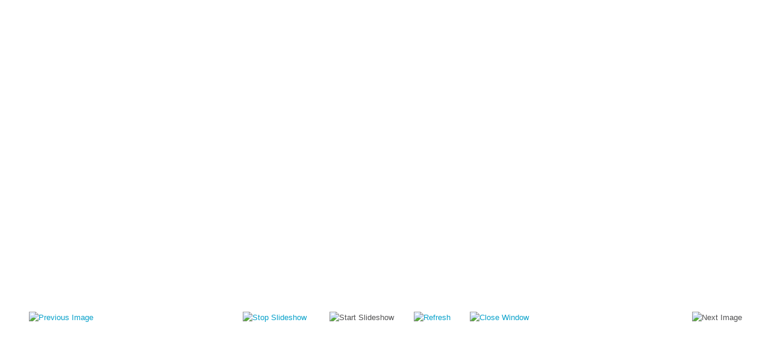

--- FILE ---
content_type: text/html; charset=utf-8
request_url: https://www.mgg.sk/sk/phocagaleria/12-les-carroz-pred/detail/56-ref-fr-008?phocaslideshow=1&tmpl=component
body_size: 1983
content:

<!DOCTYPE html PUBLIC "-//W3C//DTD XHTML 1.0 Transitional//EN" "http://www.w3.org/TR/xhtml1/DTD/xhtml1-transitional.dtd">

<html xmlns="http://www.w3.org/1999/xhtml" xml:lang="sk-sk" lang="sk-sk">

<head>
    <script type="text/javascript">
var siteurl='/';
var tmplurl='/templates/ja_portfolio/';
var isRTL = false;
</script>

  <base href="https://www.mgg.sk/sk/phocagaleria/12-les-carroz-pred/detail/56-ref-fr-008" />
  <meta http-equiv="content-type" content="text/html; charset=utf-8" />
  <meta name="keywords" content="drevodomy, stavebné práce, stavebné úpravy, rekonštrukcie, úpravy okolia, stavby na kľúč, fasády, zateplenia, telecvične, propán bután, technické plyny" />
  <meta name="rights" content="(c) 2012 MGG, spol. s r.o." />
  <meta name="description" content="MGG, spol. s r.o. stavebná spoločnosť, realizácie stavebných a rekonštrukčných prác na kľúč, stavby drevodomov, predaj technických plynov a propán bután" />
  <meta name="generator" content="Joomla! - Open Source Content Management" />
  <title>phocagaleria - ref_fr_008</title>
  <link rel="stylesheet" href="/en/?jat3action=gzip&amp;jat3type=css&amp;jat3file=t3-assets%2Fcss_6056c.css" type="text/css" />
  <link rel="stylesheet" href="/en/?jat3action=gzip&amp;jat3type=css&amp;jat3file=t3-assets%2Fcss_83e53.css" type="text/css" />
  <script src="/en/?jat3action=gzip&amp;jat3type=js&amp;jat3file=t3-assets%2Fjs_681a4.js" type="text/javascript"></script>
  <style type="text/css"> 
 html,body, .contentpane{overflow:hidden;background:#ffffff;} 
 center, table {background:#ffffff;} 
 #sbox-window {background-color:#fff;padding:5px} 
body {min-width:100%} 
.rt-container {width:100%} 
 </style>

<!--[if ie]><link href="/plugins/system/jat3/jat3/base-themes/default/css/template-ie.css" type="text/css" rel="stylesheet" /><![endif]--> 
<!--[if ie]><link href="/templates/ja_portfolio/css/template-ie.css" type="text/css" rel="stylesheet" /><![endif]--> 
<!--[if ie 7]><link href="/plugins/system/jat3/jat3/base-themes/default/css/template-ie7.css" type="text/css" rel="stylesheet" /><![endif]--> 
<!--[if ie 7]><link href="/templates/ja_portfolio/css/template-ie7.css" type="text/css" rel="stylesheet" /><![endif]--> 




<link href="/templates/ja_portfolio/images/favicon.ico" rel="shortcut icon" type="image/x-icon" /></head>

<body id="bd" class="fs3 com_phocagallery contentpane">
    
<div id="system-message-container">
</div>
    <script type="text/javascript">
/***********************************************
* Ultimate Fade In Slideshow v2.0- (c) Dynamic Drive DHTML code library (www.dynamicdrive.com)
* This notice MUST stay intact for legal use
* Visit Dynamic Drive at http://www.dynamicdrive.com/ for this script and 100s more
***********************************************/
var phocagallery=new fadeSlideShow({
	wrapperid: "phocaGallerySlideshowC",
	dimensions: [640, 480],
	imagearray: [["/images/phocagallery/referencie_fr/les_carroz/les_carroz_pred/thumbs/phoca_thumb_l_ref_fr_001.jpg", "", "", ""],
["/images/phocagallery/referencie_fr/les_carroz/les_carroz_pred/thumbs/phoca_thumb_l_ref_fr_002.jpg", "", "", ""],
["/images/phocagallery/referencie_fr/les_carroz/les_carroz_pred/thumbs/phoca_thumb_l_ref_fr_003.jpg", "", "", ""],
["/images/phocagallery/referencie_fr/les_carroz/les_carroz_pred/thumbs/phoca_thumb_l_ref_fr_004.jpg", "", "", ""],
["/images/phocagallery/referencie_fr/les_carroz/les_carroz_pred/thumbs/phoca_thumb_l_ref_fr_005.jpg", "", "", ""],
["/images/phocagallery/referencie_fr/les_carroz/les_carroz_pred/thumbs/phoca_thumb_l_ref_fr_006.jpg", "", "", ""],
["/images/phocagallery/referencie_fr/les_carroz/les_carroz_pred/thumbs/phoca_thumb_l_ref_fr_007.jpg", "", "", ""],
["/images/phocagallery/referencie_fr/les_carroz/les_carroz_pred/thumbs/phoca_thumb_l_ref_fr_008.jpg", "", "", ""]
],
	displaymode: {type:'auto', pause: 2500, cycles:0, wraparound:false, randomize: 0},
	persist: false,
	fadeduration: 3000,
	descreveal: "peekaboo",
	togglerid: ""
})
</script>
<div id="phocagallery" class="pg-detail-view"><center style="padding-top:10px;"><table border="0" width="100%" cellpadding="0" cellspacing="0"><tr><td colspan="6"  valign="middle" height="480" style="height:480px" ><div id="phocaGallerySlideshowC" style="width:640px;height:480px;padding:0;margin: auto"></div></td></tr><tr><td colspan="6"><div style="padding:0;margin:0;height:3px;font-size:0px;">&nbsp;</div></td></tr><tr><td align="left" width="30%" style="padding-left:48px"><div class="pg-imgbgd"><a href="/sk/phocagaleria/12-les-carroz-pred/detail/55-ref-fr-007?tmpl=component" title="Previous Image" id="prev" ><img src="/components/com_phocagallery/assets/images/icon-prev.png" alt="Previous Image"  /></a></div></td><td align="center"><div class="pg-imgbgd"><a href="/sk/phocagaleria/12-les-carroz-pred/detail/56-ref-fr-008?tmpl=component&amp;phocaslideshow=0" title="Stop Slideshow" ><img src="/components/com_phocagallery/assets/images/icon-stop.png" alt="Stop Slideshow"  /></a></div></td><td align="center"><img src="/components/com_phocagallery/assets/images/icon-play-grey.png" alt="Start Slideshow"  /></td><td align="center"><div class="pg-imgbgd"><a href="/sk/phocagaleria/12-les-carroz-pred/detail/56-ref-fr-008?tmpl=component" onclick="window.location.reload(true);" title="Refresh" ><img src="/components/com_phocagallery/assets/images/icon-reload.png" alt="Refresh"  /></a></div></td><td align="center"><div class="pg-imgbgd"><a href="/sk/phocagaleria/12-les-carroz-pred/detail/56-ref-fr-008?tmpl=component" onclick="window.parent.SqueezeBox.close();" title="Close Window" ><img src="/components/com_phocagallery/assets/images/icon-exit.png" alt="Close Window"  /></a></div></td><td align="right" width="30%" style="padding-right:48px"><img src="/components/com_phocagallery/assets/images/icon-next-grey.png" alt="Next Image"  /></td></tr></table></center></div>
</body>

</html>

--- FILE ---
content_type: text/css;;charset=UTF-8
request_url: https://www.mgg.sk/en/?jat3action=gzip&jat3type=css&jat3file=t3-assets%2Fcss_6056c.css
body_size: 3201
content:
/* a32.phocagallery.css */
 #phocagallery{padding:0;margin:0;width:auto;}#phocagallery a img{padding:0;margin:0;border:0px;}#phocagallery .phocagallery-cat-desc{margin:10px 0 10px 0;}#phocagallery .category{margin:5px;}#phocagallery .pg-detail-tags,#phocagallery .pg-cat-tags{text-align:right;font-size:x-small;}#phocagallery-pane .phocagallery-box-file,#phocagallery .phocagallery-box-file,.phocagallery-box-file{position:relative;float:left;text-align:center;}#phocagallery-pane .phocagallery-box-file-first,#phocagallery .phocagallery-box-file-first,.phocagallery-box-file-first{overflow:hidden;display:table;vertical-align:middle;}#phocagallery-pane .phocagallery-box-file-second,#phocagallery .phocagallery-box-file-second,.phocagallery-box-file-second{display:table-cell;vertical-align:middle;}#phocagallery-pane .phocagallery-box-file-third,#phocagallery .phocagallery-box-file-third,.phocagallery-box-file-third{text-align:center;}#phocagallery-pane a img,#phocagallery a img,#phocagallery-statistics a img{border:0px;}#phocagallery a:hover,#phocagallery a:active,#phocagallery a:focus,#phocagallery-statistics a:hover,#phocagallery-statistics a:active,#phocagallery-statistics a:focus{background:none;border:0px;text-decoration:none;}#phocagallery .pg-name,#phocagallery-statistics .pg-name{margin:0px;padding:0px;margin-top:2px;color:#135cae;text-align:center;}#phocagallery .detail,#phocagallery-statistics .detail{text-align:right;margin:0px;padding:0px;}#phocagallery .phocagallery-box-file:hover,#phocagallery .phocagallery-box-file.hover,#phocagallery-pane .phocagallery-box-file:hover,#phocagallery-pane .phocagallery-box-file.hover,.phocagallery-box-file:hover,.phocagallery-box-file.hover{text-decoration:none;}#phocagallery div.phocagallery-box-file-first img.pg-img-ovr1{position:absolute;top:3px;left:3px;}#phocagallery div.phocagallery-box-file-first img.pg-img-ovr2{position:absolute;top:3px;left:35px;}#phocagallery .pg-cat-img-detail{padding:0;margin:0;margin-top:10px;margin-bottom:5px;}#phocagallery .pg-cat-img-detail-box{position:relative;float:left;margin:0;padding:0;}.pg-cats-box-float{position:relative;float:left;}.phocagallery-box-file-d{position:relative;float:left;border:1px solid #E8E8E8;background:#fcfcfc;text-align:center;overflow:visible;width:640px;height:480px;}.phocagallery-box-file-first-d{background:#f5f5f5;width:640px;height:480px;overflow:hidden;display:table;vertical-align:middle;}#download-msg{font-family:sans-serif;font-size:83%;position:absolute;left:10%;top:10%;background-color:#ebecff;border:5px solid #cccccc;filter:alpha(opacity=80);opacity:0.8;-moz-opacity:0.8;z-index:1000;}#download-msg div table{padding:10px;filter:alpha(opacity=100);opacity:0.8;-moz-opacity:0.8;position:relative;z-index:1000;background-color:#ebecff;}#download-msg div table tr td,#download-msg div table tr td small,#download-msg a{color:#000000;font-weight:bold;}#phocagallery .main-switch-image{margin:0px;padding:7px 5px 7px 5px;margin-bottom:15px;}#loading-label-ytb,#loading-label,#loading-label-user{text-align:center;display:none;}#phocaGalleryImageBox,#image-box{position:relative;}#description-msg{font-size:83%;text-align:left;margin:0;padding:0;position:absolute;bottom:0px;left:0px;right:0px;background-color:#000;filter:alpha(opacity=60);opacity:0.6;-moz-opacity:0.6;z-index:1000;width:100%;}#description-text{color:#fff;padding:10px;position:relative;z-index:1000;background-color:#000;}#phocagallery ul.star-rating li,#phocagallery-pane ul.star-rating li,#phocagallery ul.star-rating-small li{background:none;list-style-type:none;}#phocagallery .star-rating,#phocagallery-pane .star-rating,.star-rating{list-style:none;margin:0px;margin-top:5px;margin-bottom:5px;padding:0px;width:110px;height:22px;position:relative;background:url('/components/com_phocagallery/assets/images/icon-voting.png') top left repeat-x;}#phocagallery .star-rating li,#phocagallery-pane .star-rating li,.star-rating li{list-style-type:none;padding:0px;margin:0px;float:left;}#phocagallery .star-rating li a,#phocagallery-pane .star-rating li a,.star-rating li a{display:block;width:22px;height:22px;text-decoration:none;text-indent:-9000px;z-index:20;position:absolute;padding:0px;}#phocagallery .star-rating li a:hover,#phocagallery-pane .star-rating li a:hover,.star-rating li a:hover{background:url('/components/com_phocagallery/assets/images/icon-voting.png') left center;z-index:2;left:0px;}#phocagallery .star-rating a.star1,#phocagallery-pane .star-rating a.star1,.star-rating a.star1{left:0px;}#phocagallery .star-rating a.star1:hover,#phocagallery-pane .star-rating a.star1:hover,.star-rating a.star1:hover{width:22px;}#phocagallery .star-rating a.stars2,#phocagallery-pane .star-rating a.stars2,.star-rating a.stars2{left:22px;}#phocagallery .star-rating a.stars2:hover,#phocagallery-pane .star-rating a.stars2:hover,.star-rating a.stars2:hover{width:44px;}#phocagallery .star-rating a.stars3,#phocagallery-pane .star-rating a.stars3,.star-rating a.stars3{left:44px;}#phocagallery .star-rating a.stars3:hover,#phocagallery-pane .star-rating a.stars3:hover,.star-rating a.stars3:hover{width:66px;}#phocagallery .star-rating a.stars4,#phocagallery-pane .star-rating a.stars4,.star-rating a.stars4{left:66px;}#phocagallery .star-rating a.stars4:hover,#phocagallery-pane .star-rating a.stars4:hover,.star-rating a.stars4:hover{width:88px;}#phocagallery .star-rating a.stars5,#phocagallery-pane .star-rating a.stars5,.star-rating a.stars5{left:88px;}#phocagallery .star-rating a.stars5:hover,#phocagallery-pane .star-rating a.stars5:hover,.star-rating a.stars5:hover{width:110px;}#phocagallery .star-rating li.current-rating,#phocagallery-pane .star-rating li.current-rating,.star-rating li.current-rating{background:url('/components/com_phocagallery/assets/images/icon-voting.png') left bottom;position:absolute;height:22px;display:block;text-indent:-9000px;z-index:1;}#phocagallery .star-rating-small,.star-rating-small{list-style:none;margin:0px;margin-top:5px;margin-bottom:5px;padding:0px;width:80px;height:16px;position:relative;background:url('/components/com_phocagallery/assets/images/icon-voting-small.png') top left repeat-x;}#phocagallery .star-rating-small li,.star-rating-small li{list-style-type:none;padding:0px;margin:0px;float:left;}#phocagallery .star-rating-small li a,.star-rating-small li a{display:block;width:16px;height:16px;text-decoration:none;text-indent:-9000px;z-index:20;position:absolute;padding:0px;}#phocagallery .star-rating-small li a:hover,.star-rating-small li a:hover{background:url('/components/com_phocagallery/assets/images/icon-voting-small.png') left center;z-index:2;left:0px;}#phocagallery .star-rating-small a.star1,.star-rating-small a.star1{left:0px;}#phocagallery .star-rating-small a.star1:hover,.star-rating-small a.star1:hover{width:16px;}#phocagallery .star-rating-small a.stars2,.star-rating-small a.stars2{left:16px;}#phocagallery .star-rating-small a.stars2:hover,.star-rating-small a.stars2:hover{width:32px;}#phocagallery .star-rating-small a.stars3,.star-rating-small a.stars3{left:32px;}#phocagallery .star-rating-small a.stars3:hover,.star-rating-small a.stars3:hover{width:48px;}#phocagallery .star-rating-small a.stars4,.star-rating-small a.stars4{left:48px;}#phocagallery .star-rating-small a.stars4:hover,.star-rating-small a.stars4:hover{width:64px;}#phocagallery .star-rating-small a.stars5,.star-rating-small a.stars5{left:64px;}#phocagallery .star-rating-small a.stars5:hover,.star-rating-small a.stars5:hover{width:80px;}#phocagallery .star-rating-small li.current-rating,.star-rating-small li.current-rating{background:url('/components/com_phocagallery/assets/images/icon-voting-small.png') left bottom;position:absolute;height:16px;display:block;text-indent:-9000px;z-index:1;}#phocagallery-categories-detail{clear:both;}#phocagallery-votes,#phocagallery-comments,#phocagallery-upload,#phocagallery-ytbupload,#phocagallery-javaupload,#phocagallery-multipleupload,#phocagallery-category-creating,#phocagallery-subcategory-creating,#phocagallery-statistics,#phocagallery-user{margin-top:0px;margin-bottom:15px;}#phocagallery-votes a img,#phocagallery-comments a img,#phocagallery-upload a img,#phocagallery-ytbupload a img,#phocagallery-javaupload a img,#phocagallery-multipleupload a img,#phocagallery-category-creating a img,#phocagallery-subcategory-creating a img,#phocagallery-user a img,#phocagallery-statistics a img{border:0px;}#phocagallery-categories-detail fieldset,#phocagallery-votes fieldset,#phocagallery-comments fieldset,#phocagallery-upload fieldset,#phocagallery-ytbupload fieldset,#phocagallery-javaupload fieldset,#phocagallery-multipleupload fieldset,#phocagallery-category-creating fieldset,#phocagallery-subcategory-creating fieldset,#phocagallery-user fieldset,#phocagallery-statistics fieldset{border:1px solid #ccc;padding:10px;margin:5px;}#phocagallery-categories-detail legend,#phocagallery-votes legend,#phocagallery-comments legend,#phocagallery-upload legend,#phocagallery-ytbupload legend,#phocagallery-javaupload legend,#phocagallery-multipleupload legend,#phocagallery-category-creating legend,#phocagallery-subcategory-creating legend,#phocagallery-user legend,#phocagallery-statistics legend{font-weight:bold;color:#aa0000;padding:10px;}#phocagallery-votes small,#phocagallery-comments small,#phocagallery-upload small,#phocagallery-ytbupload small,#phocagallery-javaupload small,#phocagallery-multipleupload small,#phocagallery-statistics small,#phocagallery-category-creating small,#phocagallery-subcategory-creating small,#phocagallery-user small{color:#ccc;}#phocagallery-votes form,#phocagallery-comments form,#phocagallery-upload form,#phocagallery-ytbupload form,#phocagallery-javaupload form,#phocagallery-multipleupload form,#phocagallery-category-creating form,#phocagallery-subcategory-creating form,#phocagallery-user form{margin:0;padding:0;}#phocagallery-comments .comment-input,#phocagallery-upload .comment-input,#phocagallery-ytbupload .comment-input,#phocagallery-javaupload .comment-input,#phocagallery-multipleupload .comment-input,#phocagallery-category-creating .comment-input,#phocagallery-subcategory-creating .comment-input,#phocagallery-user .comment-input{width:98%;}#phocagallery-comments .comment-input2,#phocagallery-upload .comment-input2,#phocagallery-ytbupload .comment-input2,#phocagallery-javaupload .comment-input2,#phocagallery-multipleupload .comment-inpu2t,#phocagallery-category-creating .comment-input2,#phocagallery-subcategory-creating .comment-input2,#phocagallery-user .comment-input{width:40px;border:0px;font-weight:bold;}form{margin:0;padding:0;}dl.tabs{float:left;margin:10px 0 -1px 0;z-index:50;}dl.tabs dt{float:left;padding:4px 10px;border-left:1px solid #ccc;border-right:1px solid #ccc;border-top:1px solid #ccc;margin-left:3px;background:#f0f0f0;color:#666;}dl.tabs dt.open{background:#ffffff;border-bottom:1px solid #ffffff;z-index:100;color:#000;}div.current{clear:both;border:1px solid #ccc;padding:10px 10px;background:#ffffff;}div.current dd{padding:0;margin:0;}#uploadForm{margin:0;padding:0;}#phocagallery-comments-form{margin:0;padding:0;}#phoca-exif{padding:10px;}#phoca-exif h2.phocaexif{font-size:130%;background:url('/components/com_phocagallery/assets/images/icon-info.gif') left center no-repeat;padding-left:20px;}#phoca-exif table{border-collapse:collapse;}#phoca-exif table tr.first{background:#fdfdfd;border-bottom:1px dotted #ccc;border-collapse:collapse;}#phoca-exif table tr.second{background:#fff;border-bottom:1px dotted #ccc;border-collapse:collapse;}#phoca-exif table tr td{padding:5px;border-collapse:collapse;}.phoca-hr{margin-top:10px;border-bottom:1px solid #e8e8e8;margin-bottom:10px;clear:both;}#shadowbox_title,#shadowbox_info{border:0px;}#phocagallery-img-votes{margin:0;padding:0;margin-left:10px;margin-right:10px;}#phocagallery-subcategory-creating table.adminlist,#phocagallery-upload table.adminlist{width:100%;border-spacing:1px;background-color:#e7e7e7;color:#666;}#phocagallery-subcategory-creating table.adminlist td,#phocagallery-subcategory-creating table.adminlist th,#phocagallery-upload table.adminlist td,#phocagallery-upload table.adminlist th{padding:4px;}#phocagallery-subcategory-creating table.adminlist thead th,#phocagallery-upload table.adminlist thead th{text-align:center;background:#f0f0f0;color:#666;border-bottom:1px solid #999;border-left:1px solid #fff;}#phocagallery-subcategory-creating table.adminlist thead a:hover,#phocagallery-upload table.adminlist thead a:hover{text-decoration:none;}#phocagallery-subcategory-creating table.adminlist thead th img,#phocagallery-upload table.adminlist thead th img{vertical-align:middle;}#phocagallery-subcategory-creating table.adminlist tbody th,#phocagallery-upload table.adminlist tbody th{font-weight:bold;}#phocagallery-subcategory-creating table.adminlist tbody tr,#phocagallery-upload table.adminlist tbody tr{background-color:#fff;text-align:left;}#phocagallery-subcategory-creating table.adminlist tbody tr.row1,#phocagallery-upload table.adminlist tbody tr.row1{background:#f9f9f9;border-top:1px solid #fff;}#phocagallery-subcategory-creating table.adminlist tbody tr.row0:hover td,#phocagallery-subcategory-creating table.adminlist tbody tr.row1:hover td,#phocagallery-upload table.adminlist tbody tr.row0:hover td,#phocagallery-upload table.adminlist tbody tr.row1:hover td{background-color:#ffd;}#phocagallery-subcategory-creating table.adminlist tbody tr td,#phocagallery-upload table.adminlist tbody tr td{height:25px;background:#fff;border:1px solid #fff;}#phocagallery-subcategory-creating table.adminlist tbody tr.row1 td,#phocagallery-upload table.adminlist tbody tr.row1 td{background:#f9f9f9;border-top:1px solid #FFF;}#phocagallery-subcategory-creating table.adminlist tfoot tr,#phocagallery-upload table.adminlist tfoot tr{text-align:center;color:#333;}#phocagallery-subcategory-creating table.adminlist tfoot td,#phocagallery-subcategory-creating table.adminlist tfoot th,#phocagallery-upload table.adminlist tfoot td,#phocagallery-upload table.adminlist tfoot th{background-color:#f3f3f3;border-top:1px solid #999;text-align:center;}#phocagallery-subcategory-creating table.adminlist td.order,#phocagallery-upload table.adminlist td.order{text-align:center;white-space:nowrap;}#phocagallery-subcategory-creating table.adminlist td.order span,#phocagallery-upload table.adminlist td.order span{float:left;display:block;width:20px;text-align:center;}#phocagallery .pg-center,#phocagallery-upload .pg-center,#phocagallery-subcategory-creating .pg-center{text-align:center;vertical-align:middle;}#phocagallery .pg-inline,#phocagallery-upload .pg-inline,#phocagallery-subcategory-creating .pg-inline{margin:0 10px 0 10px;display:inline;}.bgPhocaClass{padding:10px;}#phocagallery table,#phocagallery tr,#phocagallery td{border-style:none;border:0px;}#phocagallery table tr td div.pg-imgbg a,#phocagallery table tr td div.pg-imgbg a img,#phocagallery table tr td div.pg-imgbg{margin:0 auto;padding:0;text-align:center;}#phocagallery table tr td div.pg-imgbgd a,#phocagallery table tr td div.pg-imgbgd a img,#phocagallery table tr td div.pg-imgbgd{margin:0 auto;padding:0;}#phocagallery-comments table,#phocagallery-comments table tr td,#phocagallery-comments table tr,#phocagallery table,#phocagallery-pane table,#phocagallery-pane table tr,#phocagallery-pane table tr td{border-style:none !important;}#phocagallery-pane table tr td{padding:3px;}#phocagallery-multipleupload form fieldset{text-align:left;padding:5px;}#phocagallery-pane .actions{text-align:left;width:auto;padding:10px 5px !important;margin:10px 0 !important;}#phocagallery-pane ul#flash_uploader_filelist{margin:0px;}#phocagallery div.phocagallery-box-file-third a:hover,#phocagallery div.phocagallery-box-file-third a:active,#phocagallery div.phocagallery-box-file-third a:focus,#phocagallery table tr td div#phocaGalleryImageBox a:hover,#phocagallery table tr td div#phocaGalleryImageBox a:active,#phocagallery table tr td div#phocaGalleryImageBox a:focus,#phocagallery table tr td div.pg-imgbg a:hover,#phocagallery table tr td div.pg-imgbg a:active,#phocagallery table tr td div.pg-imgbg a:focus,#phocagallery table tr td a:hover img,#phocagallery table tr td a:active img,#phocagallery table tr td a:focus img,#phocagallery a:hover img,#phocagallery a:active img,#phocagallery a:focus img,#main #phocagallery a:hover img,#main #phocagallery a:active img,#main #phocagallery a:focus img{background-color:transparent;background:none;}#main div.phocagallery div.phocagallery-box-file-first a,#main div.phocagallery div.phocagallery-box-file-second a,#main div.phocagallery div.phocagallery-box-file-third a,#main div.phocagallery a img,#main div.phocagallery div.detail a img,#main div.phocagallery div.detail a,#main div.phocagallery div.detail a:hover img,#main div.phocagallery div.detail a:active img,#main div.phocagallery div.detail a:focus img,#main div.phocagallery a:hover img,#main div.phocagallery a:active img,#main div.phocagallery a:focus img{background-color:transparent;background:none;border:none;padding:0;margin:0;}#main div.phocagallery a img,#main div.phocagallery a:hover img,#main div.phocagallery a:active img,#main div.phocagallery a:focus img{vertical-align:middle;}.bgPhocaClass{padding:10px;}.bgPhocaClass{border-collapse:separate;}.bgPhocaClass tr,.bgPhocaClass tr td{border:none;}.pgerrormsg{background:#FFC2C2;border:1px solid #bf3030;color:#a60000;padding:10px;margin-top:5px;margin-bottom:5px;}.pgsuccessmsg{background:#ceffc1;border:1px solid #4ebd30;color:#23a600;padding:10px;margin-top:5px;margin-bottom:5px;}.pgunsetmsg{background:#fff2c1;border:1px solid #bda130;color:#a68400;padding:10px;margin-top:5px;margin-bottom:5px;}#phocagallery table #image-box{margin:0 auto;}#phocagallery .pagination #pg-pagination ul{margin:10px auto;text-align:center;}#phocagallery #pg-icons{float:right;margin-right:5px;}



--- FILE ---
content_type: text/css;;charset=UTF-8
request_url: https://www.mgg.sk/en/?jat3action=gzip&jat3type=css&jat3file=t3-assets%2Fcss_83e53.css
body_size: 17592
content:
/* fab.system.css-import */
  @import url('/media/system/css/system.css');.system-unpublished,tr.system-unpublished{background:#e8edf1;border-top:4px solid #c4d3df;border-bottom:4px solid #c4d3df;}span.highlight{background-color:#FFFFCC;font-weight:bold;padding:1px 4px;}.img-fulltext-float-right{float:right;margin-left:10px;margin-bottom:10px;}.img-fulltext-float-left{float:left;margin-right:10px;margin-bottom:10px;}.img-intro-float-right{float:right;margin-left:5px;margin-bottom:5px;}.img-intro-float-left{float:left;margin-right:5px;margin-bottom:5px;}

/* a0d.general.css */
  .invalid{border-color:#ff0000;}label.invalid{color:#ff0000;}#editor-xtd-buttons{padding:5px;}.button2-left,.button2-right,.button2-left div,.button2-right div{float:left;}.button2-left a,.button2-right a,.button2-left span,.button2-right span{display:block;height:22px;float:left;line-height:22px;font-size:11px;color:#666;cursor:pointer;}.button2-left span,.button2-right span{cursor:default;color:#999;}.button2-left .page a,.button2-right .page a,.button2-left .page span,.button2-right .page span{padding:0 6px;}.page span{color:#000;font-weight:bold;}.button2-left a:hover,.button2-right a:hover{text-decoration:none;color:#0B55C4;}.button2-left a,.button2-left span{padding:0 24px 0 6px;}.button2-right a,.button2-right span{padding:0 6px 0 24px;}.button2-left{background:url('/templates/system/images/j_button2_left.png') no-repeat;float:left;margin-left:5px;}.button2-right{background:url('/templates/system/images/j_button2_right.png') 100% 0 no-repeat;float:left;margin-left:5px;}.button2-left .image{background:url('/templates/system/images/j_button2_image.png') 100% 0 no-repeat;}.button2-left .readmore,.button2-left .article{background:url('/templates/system/images/j_button2_readmore.png') 100% 0 no-repeat;}.button2-left .pagebreak{background:url('/templates/system/images/j_button2_pagebreak.png') 100% 0 no-repeat;}.button2-left .blank{background:url('/templates/system/images/j_button2_blank.png') 100% 0 no-repeat;}div.tooltip{float:left;background:#ffc;border:1px solid #D4D5AA;padding:5px;max-width:200px;z-index:13000;}div.tooltip h4{padding:0;margin:0;font-size:95%;font-weight:bold;margin-top:-15px;padding-top:15px;padding-bottom:5px;background:url('/templates/system/images/selector-arrow.png') no-repeat;}div.tooltip p{font-size:90%;margin:0;}.img_caption .left{float:left;margin-right:1em;}.img_caption .right{float:right;margin-left:1em;}.img_caption .left p{clear:left;text-align:center;}.img_caption .right p{clear:right;text-align:center;}.img_caption{text-align:center!important;}.img_caption.none{margin-left:auto;margin-right:auto;}a img.calendar{width:16px;height:16px;margin-left:3px;background:url('/templates/system/images/calendar.png') no-repeat;cursor:pointer;vertical-align:middle;}

/* 6fa.typo.css */
  pre,.code{background:#ffffdd;border-left:5px solid #ccc;font:1em/1.5 Monaco,Consolas,"Courier News",monospace;margin:15px 0;padding:10px 15px !important;}.dropcap{color:#333;display:block;float:left;font:60px/40px Georgia,Times,serif;padding:7px 8px 0 0;}blockquote{font-family:Georgia,Times,serif;font-size:115%;}blockquote span.open{background:url('/plugins/system/jat3/jat3/base-themes/default/images/so-q.gif') no-repeat left top;padding:0 0 0 20px;display:inline-block;}blockquote span.close{background:url('/plugins/system/jat3/jat3/base-themes/default/images/sc-q.gif') no-repeat bottom right;padding:0 20px 0 0;display:inline-block;}.highlight{background:#ffffdd;font-weight:bold;padding:1px 5px;}p.error,p.message,p.tips,p.rss,p.key,p.tag,p.cart,p.note,p.photo,p.doc,p.mobi{padding-left:25px;position:relative;}p.error span.icon,p.message span.icon,p.tips span.icon,p.rss span.icon,p.key span.icon,p.tag span.icon,p.cart span.icon,p.note span.icon,p.photo span.icon,p.doc span.icon,p.mobi span.icon{background-image:url('/plugins/system/jat3/jat3/base-themes/default/images/icons/icons-sprites-silk.png');background-repeat:no-repeat;width:18px;height:18px;display:block;position:absolute;top:2px;left:0;}p.error  span.icon{background-position:left -54px;}p.message span.icon{background-position:left -72px;}p.tips  span.icon{background-position:left -90px;}p.key  span.icon{background-position:left -108px;}p.tag  span.icon{background-position:left -126px;}p.cart  span.icon{background-position:right -54px;}p.doc  span.icon{background-position:right -72px;}p.note  span.icon{background-position:right -90px;}p.photo  span.icon{background-position:right -108px;}p.mobi  span.icon{background-position:right -126px;}p.error{color:#CC0000;}p.message{color:#2C79B3;}p.tips{color:#E58C00;}ul.checklist li,ul.star li,ul.arrow li,ul.address li,ul.phone li,ul.email li{background:none;margin-left:8px;padding:0 0 0 22px;position:relative;overflow:hidden;}ul.checklist span.icon,ul.star span.icon,ul.arrow span.icon,ul.address span.icon,ul.phone span.icon,ul.email span.icon{background-image:url('/plugins/system/jat3/jat3/base-themes/default/images/icons/icons-sprites-silk.png');background-repeat:no-repeat;width:18px;height:18px;display:block;position:absolute;top:0;left:0;}ul.arrow  span.icon{background-position:left top;}ul.star  span.icon{background-position:left -18px;}ul.checklist span.icon{background-position:left -36px;}ul.phone  span.icon{background-position:right top;}ul.address  span.icon{background-position:right -18px;}ul.email  span.icon{background-position:right -36px;}ul.bookmark-links li{background:url('/plugins/system/jat3/jat3/base-themes/default/images/arrow.png') no-repeat 0px 10px !important;border-bottom:1px dotted #e6e6e6;padding:5px 0 5px 10px !important;}ul.ja-unordered-list li{background:url('/plugins/system/jat3/jat3/base-themes/default/images/bullet.gif') no-repeat 20px 7px;line-height:160%;margin-bottom:5px;overflow:hidden;padding-left:30px;}ol.ja-ordered-list li{line-height:180%;margin-left:30px;}dl.ja-definition-list dt{font-weight:bold;line-height:160%;}dl.ja-definition-list dd{margin-left:15px;line-height:160%;}p.blocknumber{position:relative;padding:5px 0 5px 55px !important;}.bignumber-1,.bignumber-2,.bignumber-3{background-image:url('/plugins/system/jat3/jat3/base-themes/default/images/numberlist-bg.png');background-repeat:no-repeat;color:#FFFFFF;display:block;width:44px;height:44px;line-height:44px !important;position:absolute;top:0;left:0;font:bold 20px/normal Arial,sans-serif;text-align:center;}.bignumber-1{background-position:left top;}.bignumber-2{background-position:left -44px;}.bignumber-3{background-position:left -88px;}div.bubble{position:relative;padding-bottom:20px;}div.bubble .box-ct{padding:16px;position:relative;}div.bubble .box{position:absolute;height:16px;width:16px;}div.bubble .tl,div.bubble .tr,div.bubble .br,div.bubble .bl{background-repeat:no-repeat;position:absolute;}div.bubble .tl{background-position:left -20px;top:0;left:0;}div.bubble .tr{background-position:right -20px;top:0;right:0;}div.bubble .br{background-position:right bottom;bottom:0;right:0;}div.bubble .bl{background-position:left bottom;bottom:0;left:0;}div.bubble span.arrow{width:13px;height:7px;font-weight:bold;display:block;margin-left:20px;}div.bubble-l1 span.arrow,div.bubble-l2 span.arrow{background:url('/plugins/system/jat3/jat3/base-themes/default/images/bubble-l.png') no-repeat left top}div.bubble-d1 span.arrow,div.bubble-d2 span.arrow{background:url('/plugins/system/jat3/jat3/base-themes/default/images/bubble-d.png') no-repeat left top;}div.bubble-hl1 span.arrow,div.bubble-hl2 span.arrow{background:url('/plugins/system/jat3/jat3/base-themes/default/images/bubble-hl.png') no-repeat left top;}div.bubble span.author{background:url('/plugins/system/jat3/jat3/base-themes/default/images/icons/icon-author.gif') no-repeat 10px 3px;padding-left:25px;display:block;font-weight:bold;}div.bubble-l1 div.box-ct{background:#E0E0E0;}div.bubble-l1 .tl,div.bubble-l1 .tr,div.bubble-l1 .bl,div.bubble-l1 .br{background-image:url('/plugins/system/jat3/jat3/base-themes/default/images/bubble-l.png');}div.bubble-l2 div.box-ct{background:#E0E0E0;}div.bubble-d1 div.box-ct{background:#444;color:#fff;}div.bubble-d1 div.tl,div.bubble-d1 div.tr,div.bubble-d1 div.bl,div.bubble-d1 div.br{background-image:url('/plugins/system/jat3/jat3/base-themes/default/images/bubble-d.png');}div.bubble-d2 div.box-ct{background:#444;color:#fff;}div.bubble-hl1 .box-ct{background:#069;color:#fff;}div.bubble-hl1 div.tl,div.bubble-hl1 div.tr,div.bubble-hl1 div.bl,div.bubble-hl1 div.br{background-image:url('/plugins/system/jat3/jat3/base-themes/default/images/bubble-hl.png');}div.bubble-hl2 div.box-ct{background:#069;color:#fff;}.box-sticky,.box-download,.box-grey,.box-hilite{margin:15px 0;padding:10px !important;border:3px solid #ddd;}.box-sticky{background:url('/plugins/system/jat3/jat3/base-themes/default/images/icons/sticky-big.png') no-repeat 10px center #fff;padding-left:50px !important;border-color:#d2d2b6;}.box-download{background:url('/plugins/system/jat3/jat3/base-themes/default/images/icons/download-big.png') no-repeat 10px center #fff;padding-left:50px !important;border-color:#d6e9f3;}.box-grey{background-color:#f7f7f7;}.box-hilite{border-color:#d2d2b6;background:#ffffdd;}.legend-title{background:#FFFFFF;display:block;float:left;font-weight:bold;left:7px;margin:0 !important;padding:0 5px !important;position:absolute;top:-12px;}.legend{border:3px solid #CCCCCC;margin:20px 0;padding:0 10px;position:relative;}.legend-hilite .legend-title{color:#006699;}.legend-hilite{border:3px solid #d6e9f3;margin:20px 0;padding:0 10px;position:relative;}div.ja-adv{border:1px solid #ddd;padding:10px;}div.ja-adv span.sponsor{color:#999;display:block;font-size:92%;text-align:right;}.highslide-header{border-bottom:1px solid #CCCCCC;}.highslide-header li{background:none;}.highslide-body{padding:10px 0 !important;}.highslide{margin:0;}.highslide img{padding:2px;border:1px solid #CCCCCC;}.highslide:hover img{border:1px solid #ABABAB !important;}

/* 017.addons.css */
   html,body,div,span,applet,object,iframe,h1,h2,h3,h4,h5,h6,p,blockquote,pre,a,abbr,acronym,address,big,cite,code,del,dfn,em,img,ins,kbd,q,s,samp,small,strike,strong,sub,sup,tt,var,b,u,i,center,dl,dt,dd,ol,ul,li,fieldset,form,label,legend,table,caption,tbody,tfoot,thead,tr,th,td,article,aside,canvas,details,embed,figure,figcaption,footer,header,hgroup,menu,nav,output,ruby,section,summary,time,mark,audio,video{margin:0;padding:0;border:0;}ul{list-style:none;}table{border-collapse:collapse;border-spacing:0;}:focus{outline:none;}.clearfix:after{content:".";display:block;clear:both;visibility:hidden;line-height:0;height:0;}.clearfix{display:inline-block;}html[xmlns] .clearfix{display:block;}* html .clearfix{height:1%;}.clear,.divider{clear:both;}.no-display{display:none !important;}.nowrap,.nobr{white-space:nowrap !important;}.no-border{border:0 !important;}.no-padding{padding:0 !important}.no-margin{margin:0 !important;}.v-top{vertical-align:top;}.v-middle{vertical-align:middle;}.v-bottom{vertical-align:bottom;}.a-left{text-align:left;}.a-center{text-align:center;}.a-right{text-align:right;}.left{float:left;}.right{float:right;}.auto-width{width:auto;}

/* db6.layout.css */
  .wrap{width:100%;clear:both;}.main{width:980px;max-width:1200px;margin:0 auto;position:relative;}.column{overflow:hidden;float:left;}.ja-mass{clear:both;}.main .inner{padding-left:15px;padding-right:15px;}.main .main-inner1{margin-left:15px;margin-right:15px;}.column div.ja-moduletable,.column div.moduletable,.column div.ja-module,.column div.module{margin-left:15px;margin-right:15px;}.ja-inset2 div.ja-moduletable,.ja-inset2 .div.moduletable,.ja-inset2 div.ja-module,.ja-inset2 div.module{margin-right:0;margin-left:30px;}.ja-inset1 div.ja-moduletable,.ja-inset1 .div.moduletable,.ja-inset1 div.ja-module,.ja-inset1 div.module{margin-right:30px;margin-left:0;}.item .contentpaneopen{padding-left:15px;padding-right:15px;}.items-row{margin-left:-15px;margin-right:-15px;}.items-row > [class^="span"]{padding-left:15px;padding-right:15px;}#ja-mainbody{float:left;}#ja-current-content,#ja-main{float:right;}#ja-left .ja-l2 .ja-left1,#ja-left .ja-l2 .ja-left2{width:50%;}#ja-left .ja-l1 .ja-col{width:100%;}#ja-right{float:right;}#ja-right .ja-r2 .ja-right1,#ja-right .ja-r2 .ja-right2{width:50%;}#ja-right .ja-r1 .ja-col{width:100%;}#ja-footer{clear:both;}.item{float:left;position:relative;}.cols-1 .item{width:100%;}.cols-2 .item{width:50%;}.cols-3 .item{width:33.33%;}.cols-4 .item{width:25%;}.cols-5 .item{width:20%;}.ja-box{float:left;overflow:hidden;}.ja-box-right{position:absolute;right:0;}

/* 112.template.css */
  body{background:#ffffff;color:#000000;font-family:sans-serif;line-height:1.5;}body#bd{background:#ffffff;color:#000000;font-size:12px;}body#bd #ja-wrapper{overflow:hidden;}body.fs1 #ja-wrapper{font-size:80%;}body.fs2 #ja-wrapper{font-size:90%;}body.fs3 #ja-wrapper{font-size:100%;}body.fs4 #ja-wrapper{font-size:110%;}body.fs5 #ja-wrapper{font-size:120%;}body.fs6 #ja-wrapper{font-size:130%;}.column p,.column pre,.column blockquote,.column h1,.column h2,.column h3,.column h4,.column h5,.column h6,.column ol,.column ul,.column dl{margin:15px 0;padding:0;}h1{font-size:180%;}h2{font-size:150%;}h3{font-size:125%;}h4{font-size:100%;text-transform:UPPERCASE;}h5{font-size:100%;}.contentheading,.componentheading,h1,h2,h3,h4,h5{line-height:1.2;}h1.componentheading,.componentheading{margin:0;padding:0 0 4px;}h1.contentheading,h2.contentheading,.contentheading{margin:0;padding:0 0 5px;}small,.small,.smalldark,.small-text,.article-tools,.img_caption,.contenttoc,p.site-slogan,a.readon,#ja-navhelper,#ja-footer{font-size:92%;}.smalldark{text-align:left;}.column ul li{background:url('/plugins/system/jat3/jat3/base-themes/default/images/bullet.gif') no-repeat 20px 7px;line-height:160%;margin-bottom:5px;overflow:hidden;padding-left:30px;}.column ol li{line-height:180%;margin-left:30px;}.column dt{font-weight:bold;}.column dd{margin-left:15px;}p.readmore{margin:0;}hr{border-bottom:0;border-left:0;border-right:0;border-top:1px solid;height:1px;}form label{cursor:pointer;}input,select,textarea,.inputbox{font-size:100%;}fieldset{border:none;margin:0;padding:5px 0;}legend{font-size:125%;font-weight:bolder;line-height:1.2;}.hidelabeltxt{display:none;}fieldset dt{clear:left;float:left;min-width:12em;padding:3px 0;}fieldset dd{padding:3px 0;min-height:25px;}.login_form fieldset,.login fieldset{padding:15px 0 0;}.login_form fieldset p,.login fieldset p{margin:0 0 5px;}.login_form label,.login label{display:block;float:left;font-weight:bold;text-align:right;width:130px;}.login-fields{margin:0 0 10px;}.login_form .inputbox,.login-fields .required{margin-left:10px;width:150px;}.login_form .remember .inputbox{width:20px;}.login_form .button,.login button{margin-left:140px;}.form-register fieldset{padding:0 0 10px;}.form-register p{margin:0 0 5px;}.form-register p.form-des{margin:15px 0;}.form-register label{display:block;float:left;font-weight:bold;text-align:right;width:130px;}.form-register .inputbox{margin-left:10px;width:200px;}.form-register .button{margin-left:140px;}.registration fieldset dt{margin-right:5px;}.user-details{padding:10px 0;}.user-details p{margin:0 0 5px;}.user-details label{display:block;float:left;font-weight:bold;text-align:right;width:130px;}.user-details .inputbox{margin-left:10px;width:200px;}.user-details .button{margin-left:140px;}.user-details .paramlist .paramlist_key{padding:0 0 5px;width:130px;}.user-details .paramlist .paramlist_value{padding:0 0 5px;}.user-details .user_name span{font-weight:bold;padding-left:10px;}.remind fieldset dl,.reset fieldset dl{margin:0;}.remind fieldset dt,.reset fieldset dt{padding:0;margin:0;}.remind fieldset dd,.reset fieldset dd{min-height:0;padding:0;margin:5px 0;}form#searchForm{padding:15px 0;}.results h4{margin:15px 0 0;}.results p{margin:0 0 10px;}.search fieldset{border:1px solid #F0F0F0;margin:25px 0 15px;padding:10px;}.search fieldset legend{font-size:100%;}.search .phrases-box{margin:0 0 10px;}.search .word button{margin-left:5px;}.search .word .inputbox{vertical-align:top;}.search .word label{vertical-align:bottom;}#component-contact address{font-style:normal;}.contact_email{margin:0 0 10px;}.contact_email div{padding:5px 0;}.contact_email label{display:block;font-weight:bold;float:left;width:17em;}.contact_email-copy{margin:15px 0;}.contact-email-copy label{display:inline;}div.contact-links ul li{background:none;}.panel{border:solid 1px #ddd;margin-top:-1px;}#ja-content-main .contact .panel h3{margin:0;padding:0;background:#eee;border:0;}.panel h3 a{display:block;padding:6px;text-decoration:none;color:#444;padding:6px;}.panel h3.pane-toggler a{background:#f5f5f5;}.panel h3.pane-toggler-down a{background:#f5f5f5;border-bottom:solid 1px #ddd;}.jpane-slider,.pane-slider{border:solid 0px;padding:0px 15px !important;margin:0;height:0;overflow:hidden;}.contact .panel .contact-form form,.contact .panel .contact-address{margin:15px 0 0 0;}.contact-image{margin:15px 0;overflow:hidden;display:block;}.categories-list .category-desc ul li{list-style-type:square;}#ja-content-main .contact .panel .pane-hide{display:none;}div.current{border:1px solid #CCCCCC;clear:both;max-width:500px;padding:10px;}#close a{text-decoration:none;}#contact-slider.tabs{clear:both;float:left;margin:15px 0 0;z-index:50;}#contact-slider.tabs dt{background:#F0F0F0;border-left:1px solid #CCCCCC;border-right:1px solid #CCCCCC;border-top:1px solid #CCCCCC;color:#666666;float:left;margin-right:3px;padding:4px 10px;}#contact-slider.tabs dt.open{background:#F9F9F9;border-bottom:1px solid #F9F9F9;color:#000000;z-index:100;}#contact-slider.tabs dt h3{margin:0;padding-bottom:0;border-bottom:0;}#ja-content-main .contact h3{border-bottom:solid 1px #ddd;margin:20px 0;padding-bottom:15px;}.form-required{font-weight:bold;margin:10px 0;background:#fff url('/plugins/system/jat3/jat3/base-themes/default/images/req.png') no-repeat !important;padding:10px 40px;}.contact .inputbox{background:#fff;border:solid 1px #ccc;padding:3px;}div.encyclopedia_col1{width:49%;float:left;}div.encyclopedia_col1 p.img_caption{font-size:.6em;}div.encyclopedia_col2{width:49%;float:right;padding-left:3px;margin-left:2px;}div.encyclopedia_col2 p{padding-left:3px;margin-left:2px;}div.encyclopedia_links ul{display:block;margin:0px 0px 1px 0px;list-style-type:none;padding:10px 0px 10px 0px;width:100%;}div.encyclopedia_links ul li{display:inline;padding:2px;margin:2px;white-space:nowrap;}div.jcat-children dt{clear:left;float:left;min-width:7em;padding:3px 0;}div.jcat-children dd{padding:3px 0;min-height:25px;}.item-separator,.row-separator{display:none;}.items-leading .leading{padding-bottom:15px;}.items-row{padding-bottom:15px;padding-top:15px;}.img-intro-none{margin-bottom:15px;}.img-intro-left{margin-bottom:15px;margin-right:15px;float:left;}.img-intro-right{margin-bottom:15px;margin-left:15px;float:right;}.article-tools{clear:both;display:block;position:relative;}dl.article-info{float:left;padding:0;margin:0;width:70%;text-transform:none;}dl.article-info dd,dl.article-info dt{padding:0 5px 0 0;margin:0;display:inline;}dd.create{padding-right:5px;}dd.createdby{padding-right:5px;}dd.hits{padding-right:5px;}p.article-url{margin:10px 0 0;}p.modifydate{margin:10px 0 0;}.contentdescription{display:block;padding:10px 15px;}.contentdescription p{margin:0;}ul.actions{float:right;margin:0;padding:0;}ul.actions li{display:inline;background:none;padding:0;margin:0;line-height:1;}ul.actions li img{border:0;margin:0 5px 0 0;}ul#archive-items > li{line-height:normal;overflow:visible;padding:0;margin:0;}ul#archive-items div.intro{clear:both;overflow:hidden;}.article-content{overflow:hidden;}div.categories-list ul li{background:none;padding-left:0;}div.categories-list dl.article-count dt,div.categories-list dl.article-count dd{display:inline;}div.categories-list dl.article-count dd{margin-left:0;}div.categories-list ul li ul{margin-left:15px;}div.categories-list ul li li{border-bottom:1px solid #ccc;background:#f2f2f2;padding:10px;}div.categories-list ul li li li{background:#ddd;}div.categories-list ul li li.last{border-bottom:0;}.img_caption{margin-top:15px;margin-bottom:10px;}.img_caption.left{margin-right:10px;}.img_caption.right{margin-left:10px;}p.img_caption{clear:both;margin:0;padding:0;text-align:center;}th{font-weight:bold;padding:5px;text-align:left;}td{font-size:100%;padding:5px;}ul li.cat-list-row0,ul li.cat-list-row1{background:none;margin:0px;padding:5px;}ul li.cat-list-row1{border:solid 1px #ddd;}.cat-list-row2,.cat-list-row1,tr.cat-list-row2 td,tr.cat-list-row1 td{border-color:#ddd;}.cat-list-row1:hover,.cat-list-row2:hover{background-color:#ffffcc;}table.contentpane,table.tablelist,table.category{width:100%;}table.contentpaneopen{border:none;border-collapse:collapse;border-spacing:0;}table.contenttoc{float:right;margin:0 0 10px 12px;padding:0;width:30%;}table.contenttoc td{padding:5px 10px;}table.contenttoc th{padding:5px 10px;}div.poll{padding:15px 0;}form#poll{margin-bottom:10px;padding-bottom:10px;}dl.poll{font-size:92%;margin-bottom:10px;padding-bottom:10px;}dl.poll dt,dl.poll dd{float:left;}dl.poll dt{clear:left;width:100px;}dl.poll dd{clear:right;width:400px;}table.pollstableborder{border:none;padding:0;text-align:left;width:100%;}table.pollstableborder img{vertical-align:baseline;}table.searchintro{padding:10px 0;width:100%;}table.contentpaneopen,table.contentpane,table.blog{width:100%;}.pagination ul,ul.pagenav{float:left;margin:10px 0;}.pagination ul li,ul.pagenav li{background:none;display:block;float:left;margin:0;overflow:hidden;padding:0;}.pagination ul li span.pagenav,.pagination ul li a.pagenav,ul.pagenav li a{padding:0 5px;}.ja-content-main fieldset.filters{font-size:92%;margin:10px 0 5px;}.ja-content-main .display-limit{font-size:92%;margin:10px 0 5px;}.ja-content-main fieldset.filters .filter-search,.ja-content-main fieldset.filters .display-limit{float:left;width:50%;}.ja-content-main fieldset.filters .display-limit{float:right;text-align:right;}.ja-content-main .pagenavbar{font-weight:bold;}.ja-content-main .pagenavcounter{margin:15px 0;text-align:center;}.ja-content-main .counter{float:right;line-height:1;margin:15px 0;text-align:right;}.items-more{padding:15px 0 5px;}.items-more h3{margin:0 0 5px;}div.back_button a,div.back_button a:hover,div.back_button a:active{display:block;margin:10px 0;}#system-message dd.message ul,#system-message dd.error ul,#system-message dd.notice ul{margin:0;padding:0;}#system-message dd.message ul li,#system-message dd.error ul li,#system-message dd.notice ul li{background:none;margin:0;padding:5px;}#system-message .alert{background-color:#FCF8E3;border:1px solid #FBEED5;color:#C09853;margin-bottom:18px;padding:8px 35px 8px 14px;text-shadow:0 1px 0 rgba(255,255,255,0.5);}#system-message .alert-heading{font-weight:bold;}#system-message .close{color:#000000;float:right;font-size:20px;font-weight:bold;line-height:18px;opacity:0.2;filter:alpha(opacity = 20);text-shadow:0 1px 0 #FFFFFF;}#system-message .alert .close{line-height:18px;position:relative;right:-21px;top:-2px;}#system-message .close:hover,#system-message .close:focus,#system-message .close:active{opacity:1;filter:alpha(opacity = 100);}.items-row.cols-2 .column-2 .contentpaneopen_edit{padding-left:15px;}.tip-wrap{background:#ffffcc;border:1px solid #e2e2b5;z-index:999;}.tip-title{font-weight:bold;padding:5px 10px;border-bottom:1px solid #e2e2b5;}.tip-text{font-size:100%;margin:0;padding:5px 10px;}.hasTip img{border:none;margin:0 5px 0 0;}.contentpaneopen_edit img{vertical-align:middle;}.edit fieldset{border:1px solid #F0F0F0;margin:25px 0 15px;padding:10px;}.edit .formelm{margin:0 0 10px;}.edit.item-page .formelm{margin-top:5px;}.edit .formelm label{min-width:100px;font-weight:bold;display:inline-block;}.edit .formelm-buttons,.edit .formelm-area{margin:0 0 10px;}.edit .formelm-area label{display:block;margin-bottom:5px;font-weight:bold;}.profile-edit fieldset dt{min-width:17em;}.edit.item-page div.fltlft{margin-bottom:5px;}div.ja-moduletable h3,div.moduletable h3{margin:0 0 8px;overflow:hidden;padding:0 0 5px;}div.moduletable_menu h3{margin-bottom:0;}div.ja-moduletable,div.moduletable{margin-bottom:10px;margin-top:10px;padding:0 0 20px;position:relative;}div.ja-module h3,div.module h3{margin:0 0 10px;overflow:hidden;padding:8px 0;}div.ja-module,div.module{margin-bottom:20px;position:relative;overflow:hidden;}.badge{background-image:url('/plugins/system/jat3/jat3/base-themes/default/images/icon-badge.png');background-repeat:no-repeat;height:46px;position:absolute;right:0;top:0;width:45px;}.badge-hot .badge{background-position:0 0;}.badge-new .badge{background-position:0 -46px;}.badge-pick .badge{background-position:0 -92px;}.badge-top .badge{background-position:0 -138px;}#ja-search{bottom:15px;position:absolute;right:0;}#ja-search label{display:none;}#form-login-username .inputbox,#form-login-password .inputbox{background-position:5px center;background-repeat:no-repeat;font-weight:bold;}#form-login ul{margin:0 !important;padding:0;}#form-login p{margin:0 0 5px;}#form-login .button{margin:10px 0;}h4.poll-title{margin:0;padding:0;}a.poll-result{font-size:92%;text-transform:uppercase;}form.poll .button{margin-right:5px;}div.bannergroup_text div.banneritem_text{padding:5px 0;}div.bannergroup_text div.banneritem_text a{font-weight:bold;}div.bannergroup_text div.bannerheader,div.bannergroup_text div.bannerfooter_text a{font-size:92%;}div.bannergroup_text div.bannerfooter_text{padding:5px 0 0;text-align:right;}div.bannergroup{margin-bottom:10px;}div.module_text span{clear:both;display:block;float:left;}div.module_noborder,div.module_noborder .ja-box-bl,div.module_noborder .ja-box-tr,div.module_noborder .ja-box-tl{background:none;padding:0;}h3.show{background:url('/plugins/system/jat3/jat3/base-themes/default/images/icon-show.png') no-repeat 100% 60%;cursor:pointer;}h3.hide{background:url('/plugins/system/jat3/jat3/base-themes/default/images/icon-hide.png') no-repeat 100% 60%;cursor:pointer;}div.ja-moduletable .mod-languages ul,div.ja-module .mod-languages ul{margin:0;}div.ja-moduletable .mod-languages ul li,div.ja-module .mod-languages ul li{background:none;padding:0;margin-right:5px;display:inline-block;}#ja-container{position:relative;z-index:5;}.ja-mass-top .ja-moduletable,.ja-mass-top .ja-module{margin-left:0;margin-right:0;}.ja-mass-bottom .ja-moduletable,.ja-mass-bottom .ja-module{margin-left:0;margin-right:0;}#ja-content-top .ja-moduletable,#ja-content-top .ja-module{margin-left:0;margin-right:0;}.ja-content-main{margin-bottom:20px;}#ja-content-bottom .ja-moduletable,#ja-content-bottom .ja-module{margin-left:0;margin-right:0;}#ja-header{position:relative;z-index:10;}#ja-header .main{padding:30px 0 15px;}h1.logo,div.logo-text{float:left;position:relative;z-index:1;}h1.logo{height:28px;width:184px;}h1.logo a{background:url('/plugins/system/jat3/jat3/base-themes/default/images/logo-t3.gif') no-repeat left;display:block;height:28px;width:184px;}h1.logo a span{position:absolute;top:-1000px;}div.logo-text{margin-top:8px;}div.logo-text h1 a{text-decoration:none;}p.site-slogan{display:block;font-size:85%;margin:8px 0 0;padding:0 5px;}#ja-mainnav{line-height:1;position:relative;z-index:11;}span.has-image{background-position:left 1px;background-repeat:no-repeat;display:block;overflow:hidden;padding-left:25px;}span.menu-title{display:block;cursor:pointer;}span.menu-desc{display:block;font-size:92%;font-weight:normal;}#ja-navhelper .main{padding:5px 0;}#ja-navhelper a{padding:0 2px;}.ja-breadcrums{float:left;margin-top:2px;width:80%;}.ja-breadcrums strong{margin-right:5px;}.ja-breadcrums img{margin:1px 5px;}.ja-links{float:right;margin-top:2px;}.ja-links li{background:none;display:inline;padding:0;}#ja-container ul.menu{margin:0;padding:0;}#ja-container ul.menu li{background:none;margin:0;overflow:hidden;padding:0;}#ja-container ul.menu li a{display:block;outline:none;padding:6px 0;}#ja-container ul.menu li.active > a{font-weight:bold;}#ja-container ul.menu li a img{margin-right:3px;}#ja-container ul.menu li ul{margin:0 0 0 10px;}#ja-container ul.menu li li{background:url('/plugins/system/jat3/jat3/base-themes/default/images/arrow.png') no-repeat left 11px;}#ja-container ul.menu li li a{font-weight:normal;text-indent:10px;}#ja-container ul.menu li li a:hover,#ja-container ul.menu li li a:active,#ja-container ul.menu li li a:focus{background:none;}#ja-container ul.menu li.active > a{font-weight:bold;}#ja-container ul.menu span.separator{display:none;}#ja-topsl .ja-box,#ja-botsl .ja-box{padding:0;}#ja-topsl .ja-box-right,#ja-botsl .ja-box-right,#ja-topsl .ja-box-full,#ja-botsl .ja-box-full{background:none;}#ja-topsl .ja-moduletable,#ja-botsl .ja-moduletable{margin-bottom:20px;margin-top:0;padding-bottom:0;padding-top:0;}#ja-topsl li,#ja-botsl li{background-position:1px 6px;padding-left:10px;}#ja-topsl ol li,#ja-botsl ol li{margin-left:25px;padding:0;}#ja-topsl ul,#ja-topsl p,#ja-topsl ol,#ja-botsl ul,#ja-botsl p,#ja-botsl ol{margin:0;padding:0;}#ja-topsl .main{padding:20px 0 0;}#ja-topsl h3{margin:0 0 8px;}#ja-botsl .main{padding:20px 0 0;}#ja-botsl .ja-moduletable,#ja-botsl .moduletable{margin-bottom:20px;}#ja-botsl h3{margin:0 0 8px;}#ja-footer{clear:both;padding:20px 0;}#ja-footer .main{padding:0;position:relative;text-align:center;}#ja-footer .inner{padding:0;}#ja-footer small{font-size:100%;}#ja-footer .ja-footnav{font-size:100%;margin:10px 0;overflow:hidden;position:relative;}.ja-footnav ul{line-height:normal;}.ja-footnav li{display:inline;padding:0 5px;background:none;}.ja-copyright small{display:block;}ul.ja-usertools-font li,ul.ja-usertools-screen li{background:none;display:inline;margin:0;padding:0;}#ja-poweredby{margin:0 auto;}#ja-banner{overflow:hidden;text-align:center;width:100%;}div.ja-innerdiv{clear:both;margin-bottom:10px;padding-bottom:10px;}div.ja-innerdiv h4{margin:5px 0;padding:0;}a.ja-cpanel-video{background:url('/plugins/system/jat3/jat3/base-themes/default/images/icons/icon-youtube.png') no-repeat center center #fff;border:1px solid #999;color:#666;display:block;font-weight:bold;padding:0;text-decoration:none;text-indent:-9999px;width:22px;height:22px;position:absolute;right:10px;bottom:10px;}a.ja-cpanel-video span{color:#666;}a.ja-cpanel-video:hover,a.ja-cpanel-video:focus,a.ja-cpanel-video:active{border-color:#666;text-decoration:none;}a.ja-cpanel-video:hover span{color:#0F85D8;}.t3-logo,.t3-logo-sm{display:block;}.t3-logo,.t3-logo a{width:200px;height:34px;}.t3-logo-sm,.t3-logo-sm a{width:77px;height:34px;}.t3-logo a,.t3-logo-sm a{display:block;text-indent:-1000em;background-repeat:no-repeat;background-position:center;}.t3-logo-light a{background-image:url('http://static.joomlart.com/t3/logo/t3_logo_light.png');}.t3-logo-dark a{background-image:url('http://static.joomlart.com/t3/logo/t3_logo_dark.png');}.t3-logo-light-sm a{background-image:url('http://static.joomlart.com/t3/logo/t3_logo_light_sm.png');}.t3-logo-dark-sm a{background-image:url('http://static.joomlart.com/t3/logo/t3_logo_dark_sm.png');}.element-invisible{position:absolute;padding:0;margin:0;border:0;height:1px;width:1px;overflow:hidden;}label.hasPopover{display:inline-block;}.popover{background-color:#fff;border:1px solid #ccc;border-radius:5px;box-shadow:0 0 5px rgba(0,0,0,0.1);display:block;position:absolute;margin-left:20px;width:260px;z-index:1060;}.popover .popover-title{background-color:#f7f7f7;border-bottom:1px solid #ebebeb;border-radius:5px 5px 0 0;color:#666;font-size:14px;font-weight:600;font-family:sans-serif;padding:8px 14px;letter-spacing:0.5px;}.popover .popover-content{padding:8px 10px;}

/* e9e.usertools.css */
  #ja-cpanel-wrapper{position:fixed;top:0;right:15px;z-index:1000;font-size:12px;}#ja-cpanel a{color:#000;}#ja-cpanel{position:absolute;top:-1000px;right:0;border-top:0;}#ja-cpanel-main{font-size:92%;background:#fff;color:#000;border:1px solid #ccc;margin-right:-1px;margin-top:-3px;width:300px;}#ja-cpanel-main h3{font-size:90%;clear:both;text-transform:uppercase;margin:0;background:#f7f7f7;padding:5px 10px;border-top:1px solid #ddd;border-bottom:1px solid #ddd;}#ja-cpanel-main h3:first-child{border-top:0;}#ja-cpanel-main ul{clear:both;padding:10px;margin:0;width:auto;}#ja-cpanel-main ul li{float:left;width:45%;padding:2px 0;margin-right:10px;background-image:none;}.ja-box-usertools{background:#fff;}.ja-cpanel-tools{max-height:400px;}a#ja-cpanel-toggle{display:block;line-height:24px;padding:0 10px;background:#333;color:#ccc;font-size:10px;text-transform:uppercase;position:absolute;right:0;top:0;}a#ja-cpanel-toggle:hover,a#ja-cpanel-toggle:active,a#ja-cpanel-toggle:focus{text-decoration:none;}a#ja-cpanel-toggle:hover,#ja-cpanel-toggle.open{color:#fff;background:#069;}#ja-cpanel-main ul.ja-usertools-font{width:65px;height:20px;background:url('/plugins/system/jat3/jat3/base-themes/default/images/usertools/font-tool.gif') no-repeat center #fff;}#ja-cpanel-main ul.ja-usertools-font li{float:left;width:33%;height:20px;cursor:pointer;margin:0;}#ja-cpanel-main ul.ja-usertools-font li a{width:100%;display:block;height:20px;}#ja-cpanel-main ul.ja-usertools-font li a span{position:absolute;top:-1000px;}.ja-cpanel-head{border-bottom:1px solid #ccc;display:block;clear:right;}.ja-cpanel-head a{display:inline-block;padding:6px 10px 3px;border-right:1px solid #ccc;}.ja-cpanel-head a.first{background:url('/plugins/system/jat3/jat3/base-themes/default/images/usertools/t3_logo_light_sm.png') no-repeat 10px 9px;padding-left:50px;}.ja-cpanel-head a:hover,.ja-cpanel-head a:active,.ja-cpanel-head a:focus{background-color:#f7f7f7;text-decoration:none;}.ja-cpanel-action{padding:10px 15px;background:#ccc;clear:both;overflow:hidden;}.ja-cpanel-action a{padding:2px 2px;float:left;}.ja-cpanel-action a.button{display:inline-block;border:1px solid #333;background:#333;color:#fff !important;padding:2px 10px;font-weight:bold;margin-right:10px;}.ja-cpanel-action a.ja-cpanel-video{float:right;}.ja-cpanel-action a.button:hover,.ja-cpanel-action a.button:active,.ja-cpanel-action a.button:focus{border:1px solid #ddd;text-decoration:none;}

/* 5fd.css3.css */
 #ja-cpanel{-moz-box-shadow:0 1px 5px rgba(0,0,0,.5);-webkit-box-shadow:0 1px 5px rgba(0,0,0,.5);}.ja-cpanel-tools{overflow-y:scroll;}a#ja-cpanel-toggle{box-shadow:0 1px 3px rgba(0,0,0,.5);-moz-box-shadow:0 1px 3px rgba(0,0,0,.5);-webkit-box-shadow:0 1px 3px rgba(0,0,0,.5);text-shadow:0 1px 1px rgba(0,0,0,.9);}#ja-cpanel-toggle.open{box-shadow:none;-moz-box-shadow:none;-webkit-box-shadow:none;}.ja-cpanel-action{box-shadow:0 -1px 3px rgba(0,0,0,.5);-moz-box-shadow:0 -1px 3px rgba(0,0,0,.5);-webkit-box-shadow:0 -1px 3px rgba(0,0,0,.5);}.ja-cpanel-action a.button{box-shadow:0 0 3px rgba(0,0,0,.8);-moz-box-shadow:0 0 3px rgba(0,0,0,.8);-webkit-box-shadow:0 0 3px rgba(0,0,0,.8);}.ja-cpanel-action a.button:hover{box-shadow:none;-moz-box-shadow:none;-webkit-box-shadow:none;}a.ja-cpanel-video{border-radius:5px;-moz-border-radius:5px;-webkit-border-radius:5px;box-shadow:0 0 3px rgba(0,0,0,.2);-moz-box-shadow:0 0 3px rgba(0,0,0,.2);-webkit-box-shadow:0 0 3px rgba(0,0,0,.2);}

/* f63.component.css */
@media all {
 .main{width:98% !important;}body#bd{font-size:10pt;font-family:Helvetica,Arial,sans-serif;line-height:1.5;background:#FFF;color:#000;}body.contentpane p,body.contentpane pre,body.contentpane blockquote,body.contentpane h1,body.contentpane h2,body.contentpane h3,body.contentpane h4,body.contentpane h5,body.contentpane h6,body.contentpane ol,body.contentpane ul{margin:15px 0;}body.contentpane h1{font-size:180%;line-height:1.2;}body.contentpane h2{font-size:150%;line-height:1.2;}body.contentpane h3{font-size:125%;line-height:1.4;}body.contentpane h4{font-size:100%;text-transform:UPPERCASE;}body.contentpane h5{font-size:100%;}body.contentpane h1.componentheading,body.contentpane h2.componentheading,body.contentpane .componentheading{font-weight:bold;margin:0 0 25px;}body.contentpane h1.contentheading,body.contentpane h2.contentheading,body.contentpane .contentheading{font-weight:bold;margin:0 0 25px;}body.contentpane .contentheading{font-size:200%;}body.contentpane ul.actions{float:right;margin:0;}body.contentpane .article-tools{font-size:92%;color:#666;margin-top:-10px;margin-bottom:25px;}body.contentpane dl.article-info{float:left;}body.contentpane dl.article-info dt,body.contentpane dl.article-info dd{float:left;padding-right:5px;}body.contentpane .img_caption.left{margin-right:20px;}body.contentpane .img_caption{overflow:hidden;margin-bottom:10px;}body.contentpane .item-page{padding:20px;}body.contentpane #mailto-window{padding:10px;}body.contentpane .mailto-close{text-align:right;position:absolute;right:10px;top:10px;}body.contentpane .formelm{margin:10px 0;}body.contentpane .formelm label{min-width:100px;display:inline-block;}.left{margin-right:15px;}.right{margin-left:15px;}body.contentpane #system-message h4{margin:10px 0 5px;text-transform:none;}body.contentpane #system-message .close{float:right;font-size:23px;font-weight:bold;line-height:18px;opacity:0.5;position:relative;right:-25px;top:5px;}body.contentpane #system-message p{margin:0 0 10px;}body.contentpane table.adminlist th a{color:#000;}body.contentpane fieldset.filter button{margin:0 5px 0 0;}
}

/* 17b.mega.css */
 .ja-megamenu{margin:0;padding:0;}ul.megamenu{margin:10px;}ul.megamenu li{overflow:visible;}.ja-megamenu ul.level0{margin:0;padding:0;}.ja-megamenu ul.level0 li.mega{background:none;display:block;float:left;margin:0;padding:0;}.ja-megamenu ul.level0 li.mega a.mega{display:block;font-weight:bold;line-height:normal;margin:0;padding:8px 15px;text-decoration:none;}.ja-megamenu ul.level0 li.mega .has-image{padding-left:25px;display:block;background-repeat:no-repeat;background-position:left top;cursor:pointer;}.ja-megamenu ul.level0 li.mega span.menu-title{display:block;}.ja-megamenu ul.level0 li.mega span.menu-desc{display:block;font-weight:normal;font-size:92%;}.ja-megamenu ul.level0 li.mega a img{float:left;padding-right:5px;}.ja-megamenu ul.level0 li.haschild a.mega span.menu-title,.ja-megamenu ul.level0 li.haschild-over a.mega span.menu-title{background:url('/plugins/system/jat3/jat3/base-themes/default/images/arrow3.png') no-repeat left center;padding-left:12px;}.ja-megamenu ul.level0 li.haschild a.mega span.menu-desc,.ja-megamenu ul.level0 li.haschild-over a.mega span.menu-desc{padding-left:12px;}.ja-megamenu li.mega .childcontent{display:block;height:auto;position:absolute;}.ja-megamenu li.mega .childcontent,.ja-megamenu li.haschild-over li.mega .childcontent,.ja-megamenu li.mega li.haschild-over li.mega .childcontent,.ja-megamenu li.mega li.mega li.haschild-over li.mega .childcontent,.ja-megamenu li.mega li.mega li.mega li.haschild-over li.mega .childcontent,.ja-megamenu li.mega li.mega li.mega li.mega li.haschild-over li.mega .childcontent{left:-999em;}.ja-megamenu li.haschild-over .childcontent,.ja-megamenu li.mega li.haschild-over .childcontent,.ja-megamenu li.mega li.mega li.haschild-over .childcontent,.ja-megamenu li.mega li.mega li.mega li.haschild-over .childcontent,.ja-megamenu li.mega li.mega li.mega li.mega li.haschild-over .childcontent,.ja-megamenu li.mega li.mega li.mega li.mega li.mega li.haschild-over .childcontent{left:auto;}.ja-megamenu li.mega .right,.ja-megamenu li.haschild-over li.mega .right,.ja-megamenu li.mega li.haschild-over li.mega .right,.ja-megamenu li.mega li.mega li.haschild-over li.mega .right,.ja-megamenu li.mega li.mega li.mega li.haschild-over li.mega .right,.ja-megamenu li.mega li.mega li.mega li.mega li.haschild-over li.mega .right{right:auto;}.ja-megamenu li.haschild-over .right{right:0;}.ja-megamenu li.mega li.haschild-over .right,.ja-megamenu li.mega li.mega li.haschild-over .right,.ja-megamenu li.mega li.mega li.mega li.haschild-over .right,.ja-megamenu li.mega li.mega li.mega li.mega li.haschild-over .right,.ja-megamenu li.mega li.mega li.mega li.mega li.mega li.haschild-over .right{right:12em;}.ja-megamenu ul.level1 li.mega{float:none;}.ja-megamenu ul.level1 .childcontent{margin:-2em 0 0 0;}.ja-megamenu .megacol{float:left;}.ja-megamenu ul.level1 li.mega a.mega{background:none;border:0;font-weight:normal;padding:8px 5px;}.ja-megamenu ul.level1 li.mega a.mega span.menu-title{background:none;padding:0;}.ja-megamenu ul.level1 li.haschild,.ja-megamenu ul.level1 li.haschild-over{background-image:url('/plugins/system/jat3/jat3/base-themes/default/images/arrow.png');background-repeat:no-repeat;background-position:95% center;padding:0;}.ja-megamenu ul.level1 li.group{background:none;}.ja-megamenu .childcontent{z-index:999;}.ja-megamenu .childcontent-inner{background:#fff;}.ja-megamenu .childcontent .ja-moduletable{line-height:1.5;margin:10px 0;padding:0;}.ja-megamenu .childcontent .ja-moduletable h3{background:none;margin-left:10px;margin-right:10px;text-indent:5px;text-transform:none;}.ja-megamenu .childcontent .ja-moduletable .ja-box-ct{padding:0 5px;}.ja-megamenu .childcontent .ja-moduletable a{text-decoration:none;}.ja-megamenu .childcontent .ja-moduletable a:hover,.ja-megamenu .childcontent .ja-moduletable a:focus,.ja-megamenu .childcontent .ja-moduletable a:active{text-decoration:none;}.ja-megamenu .childcontent .ja-moduletable ul:first-child{margin-top:0 !important;}.ja-megamenu .childcontent .ja-moduletable li{margin-bottom:5px;}.ja-megamenu .group-title{overflow:hidden;}.ja-megamenu .group-title .menu-desc{padding-left:0 !important;}.ja-megamenu .group-content .ja-moduletable,.ja-megamenu .group-content ul.megamenu{margin:10px;}.ja-megamenu .childcontent ul.megamenu .ja-moduletable{padding:0;}.ja-megamenu .childcontent ul.megamenu .ja-moduletable h3{margin-left:0;margin-right:0;}

/* fae.typo.css */
  #ja-typo{background:#fff;padding:20px 0 0 !important;margin:0 -10px;}#ja-typo .ja-content-main{width:100%;}#ja-typo-head{background:#fff;padding:0;}ul#ja-typo-nav{margin:0;padding:0;}ul#ja-typo-nav li{margin:0 5px 0 0;padding:0;display:block;float:left;}ul#ja-typo-nav li a{display:block;padding:30px 10px 10px;color:#666;text-transform:uppercase;font-family:"Arial Narrow",Arial,sans-serif;letter-spacing:1px;text-decoration:none;}ul#ja-typo-nav li a:hover,ul#ja-typo-nav li a:active,ul#ja-typo-nav li a:focus{color:#333;}ul#ja-typo-nav li.active a{background:#333;color:#fff;}.ja-typo-blockswrap{margin:15px 0;}.ja-typo-blockrow{border-bottom:1px dotted #ddd;padding:0 0 20px;}.ja-typo-block{float:left;padding-top:20px;}.ja-typo-blockct{padding:0 10px;}.ja-typo-blockswrap .cols-1 .ja-typo-block{width:100%;float:none;}.ja-typo-blockswrap .cols-2 .ja-typo-block{width:50%;float:left;}.ja-typo-blockswrap .cols-3 .ja-typo-block{width:33%;float:left;}.ja-typo-blockswrap .cols-4 .ja-typo-block{width:24.9%;float:left;}.ja-typo-blockswrap .ja-typo-block.last{float:right;}.ja-typo-blockswrap h1.ja-typo-title{font-size:175%;border-bottom:8px solid #ddd;padding:5px;margin:0;font-family:"Arial Narrow",Helvetica,Arial,sans-serif;text-transform:uppercase;font-weight:bold;position:relative;color:#666;}.ja-typo-blockswrap:hover h1.ja-typo-title{border-color:#333;color:#333;}.ja-typo-blockswrap h2.ja-typo-title{font-size:115%;margin:0;padding:0 10px;font-family:"Arial Narrow",Helvetica,Arial,sans-serif;text-transform:uppercase;}.ja-typo-blockswrap h2.ja-typo-title span{background:#f2f2f2;color:#666;padding:3px 10px;display:inline-block;}.ja-typo-blockswrap:hover h2.ja-typo-title span{background:#ddd;color:#333;}.ja-typo-blockrow > h2.ja-typo-title{margin-bottom:-20px;margin-top:20px;}.ja-typo-blocks-actions{font-size:85%;position:absolute;right:5px;top:5px;color:#999;}.ja-typo-blocks-actions a{font-size:85%;text-transform:none;font-family:Arial,Helvetica,sans-serif;font-weight:normal;color:#c00;text-decoration:none;}#ja-typo .typo-wrap a.typo-view-details{background:#333;border:1px solid #1f1f1f;font-weight:bold;color:#fff;text-decoration:none;text-transform:capitalize;padding:2px 8px 1px;}pre,.code{background-color:#ffffdd !important;border:1px solid #ccc !important;border-left-width:5px !important;font:1em/1.5 Monaco,Consolas,"Courier News",monospace !important;padding:10px 15px !important;}.highlight{background:#ffffdd;font-weight:bold;padding:1px 5px;}.dropcap{display:block;float:left;font:60px/40px Georgia,Times,serif;padding:7px 8px 0 0;}blockquote{font-family:Georgia,Times,serif;font-size:100%;}blockquote span.open{background:url('/templates/ja_portfolio/images/so-q.gif') no-repeat left top;display:inline-block;padding:0 0 0 20px;}blockquote span.close{background:url('/templates/ja_portfolio/images/sc-q.gif') no-repeat bottom right;display:inline-block;padding:0 20px 0 0;}sub,sup{color:#CC0000;font-size:11px;font-weight:bold;}ul.ja-typo-list li{background:none;margin-left:8px;padding:0 0 0 25px;position:relative;overflow:hidden;}ul.ja-typo-list span.icon{background-image:url('/templates/ja_portfolio/images/icons-sprites-silk.png');background-repeat:no-repeat;width:18px;height:18px;display:block;position:absolute;top:0;left:0;}ul.list-arrow span.icon{background-position:left top;}ul.list-star span.icon{background-position:left -18px;}ul.list-check span.icon{background-position:left -36px;}#typo-12{margin-left:20px}.blocknumber{position:relative;padding:5px 0 5px 55px !important;min-height:44px;}p.blocknumber{word-wrap:break-word;}.blocknumber .bignumber{background-image:url('/templates/ja_portfolio/images/blocknumber-bg.png');background-repeat:no-repeat;color:#FFFFFF;display:block;width:44px;height:44px;line-height:44px !important;position:absolute;top:0;left:0;font:bold 20px/normal Arial,sans-serif;text-align:center;}.blocknumber-1 .bignumber{background-position:left top;}.blocknumber-2 .bignumber{background-position:left -44px;}.blocknumber-3 .bignumber{background-position:left -88px;}p.ja-typo-icon{padding-left:25px;position:relative;}p.ja-typo-icon span.icon{background-image:url('/templates/ja_portfolio/images/icons-sprites-silk.png');background-repeat:no-repeat;width:18px;height:18px;display:block;position:absolute;top:2px;left:0;}p.icon-error span.icon{background-position:left -54px;}p.icon-message span.icon{background-position:left -72px;}p.icon-tips span.icon{background-position:left -90px;}p.icon-key  span.icon{background-position:left -108px;}p.icon-tag  span.icon{background-position:left -126px;;}p.icon-cart span.icon{background-position:right -54px;}p.icon-doc  span.icon{background-position:right -72px;}p.icon-note span.icon{background-position:right -90px;}p.icon-photo span.icon{background-position:right -108px;}p.icon-mobi span.icon{background-position:right -126px;}p.icon-error{color:#CC0000;}p.icon-message{color:#2C79B3;}p.icon-tips{color:#E58C00;}.ja-typo-bubble{margin:20px 0;position:relative;}.ja-typo-bubble .ja-typo-bubblect{border:3px solid #d5d5d5;padding:10px 15px;}.ja-typo-bubble p.ja-typo-bubble-meta{margin:-3px 0 0;height:25px;padding-left:65px;}.ja-typo-bubble span.ja-typo-bubble-author{font-weight:bold;display:block;padding-top:5px;}.ja-typo-bubble span.ja-typo-bubble-arrow{display:block;position:absolute;bottom:0;left:28px;width:25px;height:25px;background:url('/templates/ja_portfolio/images/bubble-arrow.png') 0 0;}.bubble-2 .ja-typo-bubblect{border:0 !important;background:#ddd;}.bubble-2 span.ja-typo-bubble-arrow{background-position:-25px 0;}.bubble-3 .ja-typo-bubblect{border:3px solid #08c;}.bubble-3 span.ja-typo-bubble-arrow{background-position:0 -25px;}.bubble-4 .ja-typo-bubblect{border:0 !important;background:#08c;color:#fff;}.bubble-4 span.ja-typo-bubble-arrow{background-position:-25px -25px;}.bubble-5 .ja-typo-bubblect{border:3px solid #333;}.bubble-5 span.ja-typo-bubble-arrow{background-position:-50px -50px;}.bubble-6 .ja-typo-bubblect{border:none !important;background:#333;color:#fff;}.bubble-6 span.ja-typo-bubble-arrow{background-position:-25px -50px;}p.ja-typo-box{border:3px solid #ddd;padding:10px 10px 10px 50px;}p.box-download,p.box-sticky{background-repeat:no-repeat;background-position:10px 15px;}p.box-download{background-image:url('/templates/ja_portfolio/images/icons/download-big.png');}p.box-sticky{background-image:url('/templates/ja_portfolio/images/icons/sticky-big.png');}p.box-grey-1,p.box-hilite-1{padding:10px 15px;}p.box-grey-1{background:#f7f7f7;border-color:#dddddd;}p.box-hilite-1{background:#ffffdd;border-color:#d2d2b6;}p.box-grey-2,p.box-hilite-2{padding:10px 15px;}p.box-grey-2{background:#f7f7f7;border-color:#dddddd;border-style:dotted;}p.box-hilite-2{background:#ffffdd;border-color:#d2d2b6;border-style:dotted;}.ja-typo-legend{border:3px solid #ddd;margin:20px 0;padding:20px 15px 15px;position:relative;}.ja-typo-legend .legend-title{background:#fff;display:block;float:left;font-family:Arial,sans-serif;font-size:125%;font-weight:bold;left:10px;line-height:normal;margin:0 !important;padding:5px !important;position:absolute;top:-17px;}.legend-2{border:3px solid #08c;}.legend-2 .legend-title{color:#08c;}a.ja-typo-btn{display:block;text-decoration:none;white-space:nowrap;border:1px solid #ccc;color:#333;background:url('/templates/ja_portfolio/images/grad-l1-trans.png') repeat-x top #ddd;}a.ja-typo-btn:hover,a.ja-typo-btn:active,a.ja-typo-btn:focus{border:1px solid #aaa;background-position:bottom;color:#333;text-decoration:none;}#ja-typo a.ja-typo-btn{margin:20px 30px 10px 0;float:left;}a.ja-typo-btn-icn{height:30px;color:#333;display:block;}a.ja-typo-btn-icn span{padding:0 15px 0 33px;display:block;background-repeat:no-repeat;background-position:10px 7px;border:1px solid #fff;}a.btn-icn-save span{background-image:url('/templates/ja_portfolio/images/icons/disk.png');}a.btn-icn-tip span{background-image:url('/templates/ja_portfolio/images/icons/lightbulb.png');}a.btn-icn-info span{background-image:url('/templates/ja_portfolio/images/icons/information.png');}a.btn-icn-ok span{background-image:url('/templates/ja_portfolio/images/icons/tick.png');}a.btn-icn-warning span{background-image:url('/templates/ja_portfolio/images/icons/exclamation.png');}a.ja-typo-btn-icn span span{height:auto;line-height:28px;padding:0;display:inline;background:none;border:none;}a.ja-typo-btn-big{text-align:center;border:1px solid #ccc;font-size:125%;line-height:normal;font-weight:bold;}a.ja-typo-btn-big span{padding:8px 15px;border:1px solid #fff;display:block;}a.ja-typo-btn-sm{text-align:center;border:1px solid #ccc;font-size:100%;line-height:normal;}a.ja-typo-btn-sm span{padding:5px 10px;border:1px solid #fff;display:block;}a.btn-blue,a.btn-red,a.btn-green,a.btn-orange,a.btn-black{background-image:url('/templates/ja_portfolio/images/grad-d1-trans.png');color:#fff;border:1px solid #ccc;}a.btn-blue:hover,a.btn-blue:active,a.btn-blue:focus,a.btn-red:hover,a.btn-red:active,a.btn-red:focus,a.btn-green:hover,a.btn-green:active,a.btn-green:focus,a.btn-orange:hover,a.btn-orange:active,a.btn-orange:focus,a.btn-black:hover,a.btn-black:active,a.btn-black:focus{background-image:url('/templates/ja_portfolio/images/grad-d1-trans.png');background-position:bottom;border-color:#aaa;color:#fff;}a.btn-blue{background-color:#08c;border-color:#08c;}a.btn-blue:hover,a.btn-blue:active,a.btn-blue:focus{border-color:#006ea6;}a.btn-blue span{border-color:#6ab9e1;}a.btn-black{background-color:#666;border-color:#666;}a.btn-black:hover,a.btn-black:active,a.btn-black:focus{border-color:#333;}a.btn-black span{border-color:#999;}a.btn-green{background-color:#669900;border-color:#669900;}a.btn-green:hover,a.btn-green:active,a.btn-green:focus{border-color:#4d7300;}a.btn-green span{border-color:#b1cb7d;}a.btn-red{background-color:#cc0000;border-color:#cc0000;}a.btn-red:hover,a.btn-red:active,a.btn-red:focus{border-color:#9a0000;}a.btn-red span{border-color:#e47878;}a.btn-orange{background-color:#e58c00;border-color:#e58c00;}a.btn-orange:hover,a.btn-orange:active,a.btn-orange:focus{border-color:#a96700;}a.btn-orange span{border-color:#f1c073;}span.ja-typo-tag{padding:3px 12px;margin:0 2px;display:inline-block;line-height:normal;white-space:nowrap;background:#666;color:#fff;}span.tag-blue{background:#08c;}span.tag-green{background:#669900;}span.tag-orange{background:#e58c00;}span.tag-red{background:#cc0000;}span.tag-grey{background:#ccc;color:#333;}.badge{background-image:url('/templates/ja_portfolio/images/badge.png');background-repeat:no-repeat;height:46px;position:absolute;right:0;width:45px;}.badge-hot .badge{background-position:0 0;}.badge-new .badge{background-position:0 -46px;}.badge-pick .badge{background-position:0 -92px;}.badge-top .badge{background-position:0 -138px;}#ja-typo .moduletable_badge{margin:0;padding:0;min-height:40px;}#ja-typo .moduletable_badge .ja-box-ct{border:3px solid #ddd;padding:20px;background:#f7f7f7;}fieldset.ja-typo-fieldset{border:3px solid #ddd;padding:10px 15px;}fieldset.ja-typo-fieldset legend{padding:0 10px;display:block;}fieldset.fieldset-2{border:3px solid #08c;border-radius:12px;-moz-border-radius:12px;-webkit-border-radius:12px;}fieldset.fieldset-2 legend{color:#08c;}#ja-typo fieldset{margin-top:20px;}

/* 1ae.layout.css */
  .main .inner{padding-left:10px;padding-right:10px;}.main .main-inner1{margin-left:5px;margin-right:5px;}.column div.ja-moduletable,.column div.moduletable,.column div.ja-module,.column div.module{margin-left:10px;margin-right:10px;}#ja-right div.ja-moduletable,#ja-right .div.moduletable,#ja-right div.ja-module,#ja-right div.module{margin-right:5px;}#ja-left div.ja-moduletable,#ja-left .div.moduletable,#ja-left div.ja-module,#ja-left div.module{margin-left:5px;}.ja-inset2 div.ja-moduletable,.ja-inset2 .div.moduletable,.ja-inset2 div.ja-module,.ja-inset2 div.module{margin-right:5px;margin-left:10px;}.ja-inset1 div.ja-moduletable,.ja-inset1 .div.moduletable,.ja-inset1 div.ja-module,.ja-inset1 div.module{margin-right:10px;margin-left:5px;}.item .contentpaneopen{padding-left:20px;padding-right:20px;}.article_row,.items-leading,.items-row{margin-left:-20px;margin-right:-20px;}

/* 944.template.css */
  body{color:#525253;font-family:Arial,Helvetica,sans-serif;}body#bd{background:url('/templates/ja_portfolio/images/bd-bg.jpg') #f5f6f7;color:#525253;}a{color:#5F9729;text-decoration:none;}a:hover,a:active,a:focus{text-decoration:underline;color:#525253;}ul li{background:none;margin:0;padding:0;overflow:visible}p.readmore a{background:url('/templates/ja_portfolio/images/check_alt_12x12.png') no-repeat 5px 5px;border:1px solid transparent;color:#525253;display:block;float:right;font-size:92%;text-transform:uppercase;padding:3px 5px 3px 22px;}p.readmore a:hover,p.readmore a:focus,p.readmore a:active{background-color:#f0f0f0;border-color:#dedede;color:#525253;text-decoration:none;}.contentheading,.componentheading,h1,h2,h3,h4,h5{font-family:Arial,Helvetica,sans-serif;text-transform:none;}h1.componentheading,.componentheading{background:url('/templates/ja_portfolio/images/noise-bg.png') #313435;color:#f0f0f3;padding:10px 20px;margin:0 -20px;font-size:125%;text-transform:uppercase;font-weight:bold;}h1.contentheading,h2.contentheading,.contentheading{background:#f0f0f3;padding:10px 20px 5px;margin:0 -20px;border-top:1px solid #dedede;font-weight:bold;}.contentheading{font-size:200%;}h2.contentheading a{color:#313435;}h2.contentheading a:hover,h2.contentheading a:active,h2.contentheading a:focus{color:#5f9729;text-decoration:none;}.blog-featured .contentheading{font-size:180%;}.jitem-title{font-size:110%;font-weight:bold;}.contentpaneopen_edit{position:absolute;}body.contentpane p{margin:10px 0;}.categories-list h1,.category-list h2{background:url('/templates/ja_portfolio/images/noise-bg.png') #313435;color:#f0f0f3;padding:10px 20px;margin:0 -20px;font-size:125%;text-transform:uppercase;font-weight:bold;}hr{border-top:1px solid #dedede;}input,select,textarea,.inputbox{padding:2px;font-family:Arial,Helvetica,sans-serif;}.inputbox{background:url('/templates/ja_portfolio/images/grad-l1.gif') repeat-x bottom #fff;border:1px solid #caccce;}.inputbox:hover,.inputbox:focus{background:url('/templates/ja_portfolio/images/grad-l1.gif') repeat-x bottom #fff;}.button{background:url('/templates/ja_portfolio/images/grad-d1.gif') repeat-x left bottom #5f9729;border:1px solid #5f9729;color:#fff;font-weight:bold;padding:4px 6px;overflow:visible;}.josForm .button{padding:2px;font-weight:normal;border:none;line-height:20px;display:inline;margin:0 5px;}.searchintro{border-bottom:1px solid #dedede;}.results h4{text-transform:none;font-size:110%;}.search .word button{height:auto;padding:0px 6px;text-align:center;overflow:visible;}.search .word label{vertical-align:top;}#component-contact #emailForm{border-top:1px solid #dedede;padding-top:15px;margin-top:15px;}.contact_email .inputbox{margin-bottom:15px;}.items-leading{padding-top:0;}.items-leading .leading{padding:0 0 20px;}.items-leading .contentpaneopen,.article_row .contentpaneopen{padding:0 20px;}.article_column{padding-top:0;padding-bottom:20px;border-bottom:0;}.article-content{overflow:visible;}.article-content ul li p{margin:0;}.items-row .item{padding-bottom:20px;}div.article-tools{background:#f0f0f3;border-bottom:1px solid #dedede;padding:0 20px 10px;margin:0 -20px 10px;text-transform:uppercase;}div.article-tools .buttonheading{float:right;}dl.article-info{color:#88888a;margin:0;}dl.article-info dd{margin:0;text-transform:uppercase;}.contentdescription{background:#F0F0F3;border-top:1px solid #DEDEDE;border-bottom:1px solid #DEDEDE;margin:0 -20px 20px -20px;}p.modifydate{font-size:92%;color:#999;text-align:left;clear:both;}.img-border{background:#fcfcfc;border:1px solid #dedede;margin:5px 15px 0 0;padding:4px;}.img_caption.right{margin-left:15px;}.img_caption.right .img-border{margin-right:0px;margin-top:0px;}p.img_caption{color:#999;text-transform:uppercase;}.jatc-images{clear:both;}img[hspace="6"]{margin:0 6px;}img[align="left"]{float:left;}img[align="right"]{float:right;}thead tr th{background:#313435;color:#fff;padding:5px;}thead tr th a,thead tr th a:hover,thead tr th a:focus,thead tr th a:active{color:#fff;}.cat-list-row1,.cat-list-row12,tr.cat-list-row1 td,tr.cat-list-row2 td{border-bottom:1px solid #dedede;padding:5px;}.cat-list-row1:hover,.cat-list-row2:hover{background:#ffffcc;}.cat-list-row2,tr.cat-list-row2 td{background-color:#f6f6f6;}table.contenttoc{border:1px solid #dedede;}table.contenttoc td{border-bottom:1px dotted #dedede;}table.contenttoc th{background:#f6f6f6;border-bottom:1px solid #dedede;text-transform:uppercase;}#article-index{border:1px solid #dedede;float:right;margin:0 0 10px 12px;padding:0;width:30%;}#article-index ul{list-style-type:none !important;}#article-index li{border-bottom:1px dotted #dedede;background:none;padding-left:10px;}#article-index li a{font-size:11px;}.pagination a{font-weight:bold;}form#poll{border-bottom:1px dotted #dedede;font-weight:bold;}dl.poll{border-bottom:1px dotted #dedede;}dl.poll dt{width:105px;}table.pollstableborder td{background:#f6f6f6;border-bottom:1px solid #dedede;font-weight:bold;padding:5px !important;}table.pollstableborder tr.sectiontableentry0 td,table.pollstableborder tr.sectiontableentry1 td{background:#fff;font-weight:normal;}.pagination li span,.pagination li strong{line-height:20px;}.items-more{border-bottom:1px solid #dedede;}.items-more h3{font-size:125%;}p.counter span{background:#B7B7B7;color:#fff;padding:2px 4px;font-size:92%;font-weight:bold;}.feed_description{margin:10px 0;}#system-message{margin:5px;}div.ja-moduletable,div.moduletable{margin-top:5px;margin-bottom:10px;padding:0;background:url('/templates/ja_portfolio/images/grad-l1.gif') repeat-x bottom #fff;border:1px solid #dedede;}div.ja-moduletable h3,div.moduletable h3{font-size:125%;padding:10px 15px;color:#f0f0f3;text-transform:uppercase;background:url('/templates/ja_portfolio/images/noise-bg.png') #313435;}div.ja-moduletable .ja-box-ct h3,div.moduletable .ja-box-ct h3{font-size:100%;padding:0;color:#525253;text-transform:none;background:none;}div.ja-moduletable .ja-box-ct,div.moduletable .ja-box-ct{padding:10px 15px;}div.moduletable_hilite{background:#5f9729;color:#fff;border:1px solid #e2e2e5;}div.ja-moduletable_hilite .ja-box-ct h3,div.moduletable_hilite .ja-box-ct h3{color:#fff;}div.bannergroup_text div.banneritem_text{border-bottom:1px dotted #dedede;}#ja-container .main{padding:10px 0;}#ja-main .inner{padding:0;}.ja-content-main{background:url('/templates/ja_portfolio/images/grad-l1.gif') repeat-x bottom #fff;border:1px solid #dedede;padding:0 20px 10px;margin:5px;}#ja-header .main{padding:10px 0;}h1.logo,div.logo-text h1{font-size:250%;line-height:1;margin-left:10px;}h1.logo{width:500px;height:80px;}h1.logo a{background:url('/templates/ja_portfolio/images/logo.png') no-repeat left;display:block;width:500px;height:80px;}div.logo-text h1{font-size:200%;font-family:Arial,sans-serif;font-weight:bold;}div.logo-text h1 a{text-decoration:none;}p.site-slogan{color:#999;display:block;font-size:85%;margin:3px 0 0;padding:0 10px;text-transform:uppercase;}#ja-top-header{margin-top:-5px;position:absolute;right:180px;text-align:right;width:50%;}#ja-search{border:1px solid #cacccd;background:url('/templates/ja_portfolio/images/icons/icon-search.png') no-repeat 10px center #fff;bottom:20px;right:5px;height:28px;width:200px;}#ja-search .inputbox{background:none;border:0;color:#666;width:165px;height:24px;margin:0;padding-left:30px;font-weight:bold;}#ja-top{position:absolute;top:20px;right:10px;}#ja-mainnav{z-index:20;}#ja-mainnav .main-inner1{background:url('/templates/ja_portfolio/images/noise-bg.png') #313435;padding:0;}#ja-navhelper .main{padding:0;}#ja-navhelper .main-inner1{padding-bottom:8px;text-transform:uppercase;}.ja-links{padding-right:10px;}.ja-links li{padding:0 10px;}div.moduletable_menu .ja-box-ct{padding:0;}#ja-container ul.menu li{border-bottom:1px dotted #dedede;}#ja-container ul.menu li.last-child{border-bottom:0;}#ja-container ul.menu li a{background:none;color:#525253;padding-left:15px;}#ja-container ul.menu li a:hover,#ja-container ul.menu li a:focus,#ja-container ul.menu li a:active{background:#f0f0f3;color:#525253;text-decoration:none;}#ja-container ul.menu li.active{background:#5f9729;}#ja-container ul.menu li.active a{color:#fff;}#ja-container ul.menu li.active a:hover{color:#fff;background-color:#5f9729;}#ja-container ul.menu li ul{margin:0;}#ja-container ul.menu li li{border-bottom:0;border-top:1px dotted #dedede;background:none;}#ja-container ul.menu li li a{background:url('/templates/ja_portfolio/./images/bullet-white.png') no-repeat 15px 12px #5f9729;padding-left:20px;}#ja-container ul.menu li.active li a:hover{color:#fff;background:url('/templates/ja_portfolio/./images/bullet-white.png') no-repeat 15px 12px #313435;}#ja-inset1 ul.menu img,#ja-inset2 ul.menu img,#ja-right1 ul.menu img,#ja-right2 ul.menu img{display:none;}#ja-right{overflow:visible;}#ja-slideshow{margin-top:10px;}#ja-content-mass-top{background:#fff;border:1px solid #dedede;margin:5px 5px 10px;}#ja-topsl .ja-box-right,#ja-botsl-1 .ja-box-right,#ja-botsl-2 .ja-box-right{background:0 !important;}#ja-topsl .ja-moduletable,#ja-botsl .ja-moduletable{margin-top:10px;margin-bottom:10px;border:0;}#ja-topsl div.ja-moduletable h3,#ja-botsl div.ja-moduletable h3{border-bottom:0;padding:0 15px;margin-bottom:0;background:none;}#ja-botsl1{margin-bottom:15px;}#ja-topsl{margin-top:10px;}#ja-topsl .main{padding-top:0;}#ja-topsl .main-inner1{background:#dedede;padding:10px;}#ja-botsl-1{margin:0 0 15px;color:#88888a;}#ja-botsl-1 .ja-box{background:url('/templates/ja_portfolio/images/divider.gif') repeat-y right;}#ja-botsl-1 .main-inner1{background:url('/templates/ja_portfolio/images/botsl-bg.gif') repeat-x bottom #fff;border:1px solid #dedede;}#ja-botsl-1 .ja-moduletable h3,#ja-botsl-1 .moduletable h3{color:#313435;background:none;margin:0;padding-bottom:0;font-weight:bold;font-size:125%;}#ja-botsl-1 .ja-moduletable,#ja-botsl-1 .moduletable{border:0;background:none;padding-top:10px;margin:0 0 10px;}#ja-botsl-1 .ja-moduletable ul,#ja-botsl-1 .moduletable ul{margin-top:0;}#ja-botsl-1 .ja-moduletable ul li,#ja-botsl-1 .moduletable ul li{background:none;border-bottom:1px dotted #dedede;padding:5px 0 6px;}#ja-botsl-1 .ja-moduletable ul li a,#ja-botsl-1 .moduletable ul li a{background:url('/templates/ja_portfolio/images/bullet.png') no-repeat 0px 7px;color:#88888a;padding-left:12px;display:block;}#ja-botsl-1 .ja-moduletable ul.contact li a,#ja-botsl-1 .ja-moduletable ul.contact li a:hover,#ja-botsl-1 .moduletable ul.contact li a,#ja-botsl-1 .moduletable ul.contact li a:hover{background:none;padding-left:0;}#ja-botsl-1 .ja-moduletable ul li a:hover,#ja-botsl-1 .moduletable ul li a:hover{background:url('/templates/ja_portfolio/images/bullet-hover.png') no-repeat 0px 7px;color:#5F9729;text-decoration:none;}#ja-botsl-2{margin:0 0 15px;color:#88888a;}#ja-botsl-2 .main-inner1{background:url('/templates/ja_portfolio/images/botsl-bg.gif') repeat-x bottom #fff;}#ja-botsl-2 .moduletable,#ja-botsl-2 .ja-moduletable{margin:0;}#ja-footer{padding:0 0 30px;color:#88888a;}#ja-footer .main{text-align:left;}#ja-footer .main-inner1{padding:10px 15px;background:url('/templates/ja_portfolio/images/divider-3.gif') repeat-x top;}#ja-poweredby{position:absolute;right:10px;top:10px;}#ja-poweredby a{font-size:0px;line-height:0px;text-indent:-9999em;}.ja-breadcrums{width:94%;}#ja-footer .ja-footnav{margin:0 0 5px;}#ja-footer .ja-footnav ul li{background:url('/templates/ja_portfolio/images/footnav-sep.gif') no-repeat right center;font-weight:bold;padding:0 10px;}#ja-footer .ja-footnav ul li.first-child{padding-left:0;}#ja-footer .ja-footnav ul li.last-child{background:none;}#ja-footer .ja-footnav li a{font-weight:bold;color:#88888a;}#ja-footer .ja-footnav li a:hover,#ja-footer .ja-footnav li a:focus,#ja-footer .ja-footnav li a:active{color:#5F9729;}#GB_overlay{z-index:110 !important;}#ja-top-panel{background:url('/templates/ja_portfolio/images/divider-3.gif') repeat-x bottom;padding:0 0 1px;text-align:center;margin-top:0;}#ja-banner{border-top:1px solid #dedede;}div.ja-innerdiv{border-bottom:1px dotted #dedede;padding:15px 0 15px 100px;position:relative;margin:0;}div.ja-innerdiv h4{font-size:125%;font-weight:bold;margin:0 0 10px 0;text-transform:none;}div.ja-innerdiv h4 a{color:#313435;}div.ja-innerdiv img{position:absolute;left:0;top:15px;}div.ja-innerdiv .price{font-size:125%;color:#cc0000;font-weight:bold;margin-top:10px !important;}div.ja-innerdiv .price span{color:#666;}#ja-botsl-1 div.ja-innerdiv{padding:15px 0 0;}#ja-botsl-1 div.ja-innerdiv img{position:relative;margin-bottom:10px;top:auto;}#login-form #form-login-username .inputbox,#login-form #form-login-password .inputbox{padding:5px;background-repeat:repeat-x;}#login-form #form-login-submit{margin-bottom:5px;}#login-form ul{margin-top:5px;}#login-form .button{margin:0 0 5px;}#login-form label{font-weight:bold;color:#666;}#login-form ul li{margin:0;padding:0 0 0 10px;background-position:0 7px}#login-form ul li a{color:#666;}#login-form ul li a:hover,#login-form ul li a:focus,#login-form ul li a:active{color:#5F9729;}#form-login-remember .inputbox{border:none;background:none;padding:0px;margin:0px;}.profile legend,.profile-edit legend{margin:20px 0 0;}.profile fieldset,.profile-edit fieldset{border:1px solid #fff;}#form-findhouse select,#form-findhouse .inputbox{background:#eff8e7;border:1px solid #5F9729;font-size:92%;padding:5px;margin-bottom:10px;width:95%;}#form-findhouse input.inputbox{width:88%;}#form-findhouse .button{border:1px solid #436B1D;color:#fff;font-weight:bold;margin:0 0 5px;padding:4px 6px;}#form-findhouse .button:hover{cursor:pointer;}.small-gallery{background:#fff;border:5px solid #fff;float:left;height:72px;width:72px;margin:5px;}ul.quick-contact{display:block;overflow:hidden;font-size:92%;color:#88888a;float:left;border-left:1px solid #cacccd;border-right:1px solid #fff;}ul.quick-contact li{display:block;float:left;padding-left:10px;padding-right:10px;line-height:30px;border-left:1px solid #fff;border-right:1px solid #cacccd;}ul.quick-contact li.sites{background:url('/templates/ja_portfolio/images/icons/icon-lang.png') no-repeat 10px center;padding-left:40px;margin-right:0;}.jac-add-button{background:url('/templates/ja_portfolio/images/comment_alt1_stroke_12x12.png') no-repeat 5px 5px;border:1px solid transparent;color:#525253;display:block;float:right;font-size:92%;text-transform:uppercase;padding:3px 5px 3px 22px;}.jac-add-button:hover{background-color:#f0f0f0;border-color:#dedede;color:#525253;text-decoration:none;}.jac-add-button .jac-links{background:none!important;padding-left:0 !important}.jac-add-button a{color:#525253;}.jac-add-button a:hover,.jac-add-button a:active,.jac-add-button a:focus{text-decoration:none;}div#fancy_outer{z-index:10000 !important;}.ja-tabswrap div.k2ItemsBlock ul li a.moduleItemTitle{font-size:125%;font-weight:bold;margin:0 0 10px;text-transform:none;color:#313435;display:block;}.ja-tabswrap div.k2ItemsBlock .moduleItemIntrotext{float:left;width:260px;line-height:1.5;}.ja-tabswrap div.k2ItemsBlock .moduleItemExtraFields{float:left;width:460px;padding-left:20px;}.ja-tabswrap div.k2ItemsBlock .img-border{margin-top:0;margin-bottom:10px;float:left;}.ja-tabswrap div.k2ItemsBlock b{font-weight:bold;font-size:110%;color:#313435;margin-bottom:10px;display:block;}.ja-tabswrap div.k2ItemsBlock .moduleItemExtraFields li{border-bottom:1px solid #dedede;padding:0;}.ja-tabswrap div.k2ItemsBlock .moduleItemExtraFields li.row-1{background:#f0f0f3;}.ja-tabswrap div.k2ItemsBlock .moduleItemExtraFields li span{padding:5px 10px;float:left;display:block;}.ja-tabswrap div.k2ItemsBlock .typeTextfield .moduleItemExtraFieldsValue{color:#CC0000;font-weight:bold;}.ja-tabswrap div.k2ItemsBlock.two-col .itemContent{float:left;width:50%;border:none;}.ja-tabswrap div.k2ItemsBlock.two-col .moduleItemExtraFields{width:170px;padding-right:20px;}.ja-tabswrap div.k2ItemsBlock.two-col .moduleItemExtraFields li{background:none;border-bottom:1px dotted #dedede;}.ja-tabswrap div.k2ItemsBlock.two-col .moduleItemExtraFields li span.moduleItemExtraFieldsLabel{padding-left:0;}.ja-tabswrap div.k2ItemsBlock.two-col .moduleItemExtraFields li span.moduleItemExtraFieldsValue{padding-right:0;}.ja-tabswrap div.k2ItemsBlock.two-col .moduleItemIntrotext{float:none;clear:both;width:auto;padding-right:20px;}.ja-tabswrap div.k2ItemsBlock.two-col .moduleItemImage{float:left;}.ja-tabswrap div.k2ItemsBlock.two-col .moduleItemImage img{width:145px;height:130px;margin-right:0;}.ja-tabswrap div.k2ItemsBlock.three-col .itemContent{float:left;width:33%;border:none;}.ja-tabswrap div.k2ItemsBlock.three-col ul li a.moduleItemTitle{font-size:100%;padding-right:20px;}.ja-tabswrap div.k2ItemsBlock.three-col .moduleItemImage img{width:190px;height:85px;margin-right:0;}.ja-tabswrap div.k2ItemsBlock.three-col .moduleItemIntrotext{display:none;}.ja-tabswrap div.k2ItemsBlock.three-col .moduleItemExtraFields{width:200px;padding:0;}.ja-tabswrap div.k2ItemsBlock.three-col .moduleItemExtraFields li{background:none;border-bottom:1px dotted #dedede;}.ja-tabswrap div.k2ItemsBlock.three-col .moduleItemExtraFields li span.moduleItemExtraFieldsLabel{padding-left:0;}.ja-tabswrap div.k2ItemsBlock.three-col .moduleItemExtraFields li span.moduleItemExtraFieldsValue{padding-right:0;}#ja_filterform select,#ja_filterform .inputbox{background:#f0f0f0;border:1px solid #ccc;font-size:92%;padding:5px;margin-bottom:10px;width:95%;}#ja_filterform input.inputbox{width:88%;}#ja_filterform input.inputbox.field{width:35%;}#ja_filterform .button{border:1px solid #ccc;color:#fff;font-weight:bold;margin:0 0 5px;padding:4px 6px;}#ja_filterform .button:hover{cursor:pointer;}#ja_filterform label{display:block;font-weight:bold;}#ja_filterform .ja-checkbox label{display:inline;font-weight:normal;}#ja_filterform .ja-checkbox .inputbox{width:auto;}div.pagination ul li{margin-right:5px;}.category-list dl dt{display:inline;float:left;margin-right:3px;}.com_jacomment #ja-switch{display:none}.registration{padding:20px 0}.registration fieldset dt:first-child{float:none;clear:both}#contact-slider{padding:20px 0}.jicons-icons{margin:0 10px 0 0}.contact-address address,.contact-misc{display:inline;}.contact .panel .contact-form form,.contact .panel .contact-address,.contact_email div,.panel .contact-form,.panel .contact-miscinfo,div.contact-miscinfo{overflow:hidden}.panel .contact-miscinfo{padding:10px 0}.contact-misc p{margin:0 !important}#contact_email_copy{float:left;margin-right:10px;}div.contact-links ul li{background:url('/templates/ja_portfolio/images/bullet.gif') no-repeat 0 7px;padding:0 0 0 10px;margin:0 0 5px 0}.contact-form dd input{width:50%;}.contact-form dd input[type="checkbox"]{width:auto;}.contact-form dd textarea{width:50.2%;overflow:auto;}#ja-cpanel-main ul li{background:none}.contentpane #ja-switch{display:none}#ja-cpanel{box-shadow:none;}.content_rating{display:block;color:#88888A;text-transform:none;margin-bottom:5px}.content_rating img{vertical-align:middle}.article-tools br{line-height:0;display:none}.content_vote .button{padding:2px 6px;border:none}.content_vote{margin-bottom:3px;color:#88888A;text-transform:none;}.content_vote input{vertical-align:middle;margin-top:-1px;}#contact-slider.tabs{padding:0px;}.contact-form fieldset dd{margin-left:0px;}.contact-miscinfo .jicons-icons{float:left;width:16px;}.contact-miscinfo .contact-misc{width:auto;float:left;}span.edit-icon{width:16px;height:15px;display:inline;vertical-align:top;}

/* cb0.css3.css */
  div.article-tools{}.img-border,span.catItemImage img,span.itemImage img,span.genericItemImage img{box-shadow:0 0 3px rgba(0,0,0,.2);-moz-box-shadow:0 0 3px rgba(0,0,0,.2);-webkit-box-shadow:0 0 3px rgba(0,0,0,.2);}p.readmore a{text-shadow:0 1px 1px #fff;}h1.componentheading,.componentheading{text-shadow:0 -1px 0 rgba(0,0,0,.8);}h1.contentheading,h2.contentheading,.contentheading{text-shadow:0 1px 1px #fff;}.button{text-shadow:0 1px 1px #000;}.ja-content-main{box-shadow:0 0 3px rgba(0,0,0,.2);-moz-box-shadow:0 0 3px rgba(0,0,0,.2);-webkit-box-shadow:0 0 3px rgba(0,0,0,.2);}div.article-tools{text-shadow:0 1px 1px #fff;}div.ja-moduletable h3,div.moduletable h3{text-shadow:0 -1px 0 rgba(0,0,0,.8);}#ja-container div.ja-moduletable,#ja-container div.moduletable{box-shadow:0 0 3px rgba(0,0,0,.2);-moz-box-shadow:0 0 3px rgba(0,0,0,.2);-webkit-box-shadow:0 0 3px rgba(0,0,0,.2);}div.ja-moduletable .ja-box-ct h3,div.moduletable .ja-box-ct h3{text-shadow:none;}#ja-search{box-shadow:inset 0 1px 5px rgba(0,0,0,.3);-moz-box-shadow:inset 0 1px 5px rgba(0,0,0,.3);-webkit-box-shadow:inset 0 1px 5px rgba(0,0,0,.3);}.ja-breadcrums{word-wrap:break-word;}#ja-mainnav .main-inner1{box-shadow:0 -2px 3px rgba(0,0,0,.2);-moz-box-shadow:0 -2px 3px rgba(0,0,0,.2);-webkit-box-shadow:0 -2px 3px rgba(0,0,0,.2);}span.menu-desc{opacity:.5;}.active span.menu-desc{opacity:1;text-shadow:none;}#ja-content-mass-top{box-shadow:0 0 3px rgba(0,0,0,.2);-moz-box-shadow:0 0 3px rgba(0,0,0,.2);-webkit-box-shadow:0 0 3px rgba(0,0,0,.2);}#ja-topsl .main-inner1{box-shadow:0 0 3px rgba(0,0,0,.2);-moz-box-shadow:0 0 3px rgba(0,0,0,.2);-webkit-box-shadow:0 0 3px rgba(0,0,0,.2);}#ja-botsl-1{text-shadow:0 1px 0 #fff;}#ja-botsl-1 .main-inner1{box-shadow:0 0 3px rgba(0,0,0,.2);-moz-box-shadow:0 0 3px rgba(0,0,0,.2);-webkit-box-shadow:0 0 3px rgba(0,0,0,.2);}#ja-botsl-1 .ja-moduletable h3,#ja-botsl-1 .moduletable h3{text-shadow:0 1px 0 #fff;}#ja-botsl-2{text-shadow:0 1px 0 #fff;}#ja-botsl-2 .main-inner1{box-shadow:0 0 3px rgba(0,0,0,.2);-moz-box-shadow:0 0 3px rgba(0,0,0,.2);-webkit-box-shadow:0 0 3px rgba(0,0,0,.2);}#ja-footer{text-shadow:0 1px 0 #fff;}#form-findhouse .button{text-shadow:0 1px 1px #5F9729;}.small-gallery{box-shadow:0 0 5px rgba(0,0,0,.2);-moz-box-shadow:0 0 5px rgba(0,0,0,.2);-webkit-box-shadow:0 0 5px rgba(0,0,0,.2);}.jac-add-button{text-shadow:0 1px 1px #fff;}.portfolio ul.ja-tabs-title li h3{text-shadow:0 1px 0 rgba(255,255,255,.8);}.portfolio ul.ja-tabs-title li.active h3{text-shadow:0 1px 1px rgba(0,0,0,.2);}#ja-subnav ul li ul{box-shadow:3px 0px 3px rgba(0,0,0,.1);-moz-box-shadow:3px 0px 3px rgba(0,0,0,.1);-webkit-box-shadow:3px 0px 3px rgba(0,0,0,.1);}#ja-cssmenu li a{text-shadow:0 -1px 0 rgba(0,0,0,0.5);}#ja-cssmenu li ul{box-shadow:0 2px 3px rgba(0,0,0,.5);-moz-box-shadow:0 2px 3px rgba(0,0,0,.5);-webkit-box-shadow:0 2px 3px rgba(0,0,0,.5);}#ja-cssmenu li ul li:hover,#ja-cssmenu li ul li.sfhover,#ja-cssmenu li ul li.havechildsfhover,#ja-cssmenu li ul li.havechild-activesfhover{box-shadow:inset 0 0 3px rgba(0,0,0,.5);-moz-box-shadow:inset 0 0 3px rgba(0,0,0,.5);-webkit-box-shadow:inset 0 0 3px rgba(0,0,0,.5);}#jasdl-mainnav li a{text-shadow:0 -1px 0 rgba(0,0,0,1);}#jasdl-mainnav li.active a,#jasdl-mainnav li.active a:hover,#jasdl-mainnav li.active a:active,#jasdl-mainnav li.active a:focus{text-shadow:0 -1px 0 rgba(0,0,0,.65);}#ja-subnav .main{box-shadow:0 2px 3px rgba(0,0,0,.2);-moz-box-shadow:0 2px 3px rgba(0,0,0,.2);-webkit-box-shadow:0 2px 3px rgba(0,0,0,.2);}#ja-subnav li a{text-shadow:0 -1px 0 rgba(0,0,0,.5);}#ja-subnav ul li ul{box-shadow:0 2px 3px rgba(0,0,0,.5);-moz-box-shadow:0 2px 3px rgba(0,0,0,.5);-webkit-box-shadow:0 2px 3px rgba(0,0,0,.5);}.ja-megamenu ul.level0 li.mega a.mega{text-shadow:0 -1px 0 rgba(0,0,0,1);}.ja-megamenu ul.level0 li.active{text-shadow:0 -1px 0 rgba(0,0,0,.65);}.ja-megamenu ul.level1 li.over,ul.level1 li.haschild-over{box-shadow:inset 0 0 3px rgba(0,0,0,.5);-moz-box-shadow:inset 0 0 3px rgba(0,0,0,.5);-webkit-box-shadow:inset 0 0 3px rgba(0,0,0,.5);}.ja-megamenu ul.level1 li.mega a.mega{text-shadow:0 -1px 0 rgba(0,0,0,.5);}.ja-megamenu .childcontent-inner{text-shadow:0 -1px 0 rgba(0,0,0,.5);box-shadow:0 2px 3px rgba(0,0,0,.5);-moz-box-shadow:0 2px 3px rgba(0,0,0,.5);-webkit-box-shadow:0 2px 3px rgba(0,0,0,.5);}.ja-megamenu .level1 .childcontent-inner{box-shadow:0 0 5px rgba(0,0,0,.5);-moz-box-shadow:0 0 5px rgba(0,0,0,.5);-webkit-box-shadow:0 0 5px rgba(0,0,0,.5);}.ja-megamenu .group-title{box-shadow:0 0 3px rgba(0,0,0,.5);-moz-box-shadow:0 0 3px rgba(0,0,0,.5);-webkit-box-shadow:0 0 3px rgba(0,0,0,.5);}.ja-contentslider-left,.ja-contentslider-right{opacity:.75;}.ja-contentslider-left:hover,.ja-contentslider-right:hover{opacity:1;}div.ja_slideimages img{box-shadow:0 0 5px rgba(0,0,0,.2);-moz-box-shadow:0 0 5px rgba(0,0,0,.2);-webkit-box-shadow:0 0 5px rgba(0,0,0,.2);}.tooltips .ja-cs-tooltips{box-shadow:0 2px 5px #999;-moz-box-shadow:0 2px 5px #999;-webkit-box-shadow:0 2px 5px #999;border-radius:5px;-moz-border-radius:5px;-webkit-border-radius:5px;}.tooltips .ja-cs-tooltips h3{text-shadow:1px 1px 0 #fff;}.ja-button-control a{border-radius:5px;-moz-border-radius:5px;-webkit-border-radius:5px;}.maskDesc{box-shadow:0 3px 5px rgba(0,0,0,.4);-moz-box-shadow:0 3px 5px rgba(0,0,0,.4);-webkit-box-shadow:0 3px 5px rgba(0,0,0,.4);opacity:.85;}.maskDesc .ja-slide-desc{text-shadow:0 -1px 0 rgba(0,0,0,.8);}.maskDesc .ja-slide-desc h3{text-shadow:0 0 2px rgba(0,0,0,.3);}#ja-typo .typo-wrap a.typo-view-details{opacity:.85;box-shadow:1px 2px 3px rgba(0,0,0,.5);-moz-box-shadow:1px 2px 3px rgba(0,0,0,.5);-webkit-box-shadow:1px 2px 3px rgba(0,0,0,.5);border-radius:3px;-moz-border-radius:3px;-webkit-border-radius:3px;}.ja-typo-bubblect{box-shadow:0 0 3px rgba(0,0,0,.5);-moz-box-shadow:0 0 3px rgba(0,0,0,.5);-webkit-box-shadow:0 0 3px rgba(0,0,0,.5);}.bubble-rounded .ja-typo-bubblect{border-radius:18px;-moz-border-radius:18px;-webkit-border-radius:18px;}.box-rounded{border-radius:8px;-moz-border-radius:8px;-webkit-border-radius:8px;box-shadow:0 0 3px rgba(0,0,0,.5);-moz-box-shadow:0 0 3px rgba(0,0,0,.5);-webkit-box-shadow:0 0 3px rgba(0,0,0,.5);}.legend-rounded{border-radius:8px;-moz-border-radius:8px;-webkit-border-radius:8px;box-shadow:0 0 3px rgba(0,0,0,.5);-moz-box-shadow:0 0 3px rgba(0,0,0,.5);-webkit-box-shadow:0 0 3px rgba(0,0,0,.5);}a.ja-typo-btn{text-shadow:0 1px 2px rgba(255,255,255,.8);box-shadow:0 0 3px rgba(0,0,0,.5);-moz-box-shadow:0 0 3px rgba(0,0,0,.5);-webkit-box-shadow:0 0 3px rgba(0,0,0,.5);}a.btn-blue,a.btn-red,a.btn-green,a.btn-orange,a.btn-black{text-shadow:0 1px 2px rgba(0,0,0,.8);}.btn-rounded-icn,.btn-rounded-big,.btn-rounded-sm,.btn-rounded-icn span,.btn-rounded-big span,.btn-rounded-sm span{border-radius:18px;-moz-border-radius:18px;-webkit-border-radius:18px;}.btn-rounded-sm,.btn-rounded-sm span{border-radius:12px;-moz-border-radius:12px;-webkit-border-radius:12px;}span.ja-typo-tag{text-shadow:0 -1px 0 rgba(0,0,0,.5);}span.tag-grey{text-shadow:0 -1px 0 rgba(255,255,255,.8);}span.tag-rounded{border-radius:12px;-moz-border-radius:12px;-webkit-border-radius:12px;}ul#ja-typo-nav li.active a{text-shadow:0 -1px 1px rgba(0,0,0,.8);}.ja-typo-blockswrap h2.ja-typo-title span{text-shadow:0 -1px 1px rgba(255,255,255,.8);}.ja-typo-bubblect{box-shadow:0 0 3px rgba(0,0,0,.5);-moz-box-shadow:0 0 3px rgba(0,0,0,.5);-webkit-box-shadow:0 0 3px rgba(0,0,0,.5);}

/* c33.component.css */
@media all {
  #ja-typo,div.article-tools{margin:0}#ja-typo{padding:0 10px}ul.ja-typo-list li{padding:0 25px 0 0}ul.list-check li{background:none}a{color:#5F9729;text-decoration:none;}a:hover,a:active,a:focus{text-decoration:underline;color:#525253;}ul li{background:none;margin:0;padding:0;overflow:visible}p.readmore a{background:url('/templates/ja_portfolio/images/check_alt_12x12.png') no-repeat 5px 5px;border:1px solid transparent;color:#525253;display:block;float:right;font-size:92%;text-transform:uppercase;padding:3px 5px 3px 22px;}p.readmore a:hover,p.readmore a:focus,p.readmore a:active{background-color:#f0f0f0;border-color:#dedede;color:#525253;text-decoration:none;}.contentheading,.componentheading,h1,h2,h3,h4,h5{font-family:Arial,Helvetica,sans-serif;}.article-content .img-border{margin:0px 10px;}
}

/* 743.mega.css */
  .ja-megamenu a.over,.ja-megamenu a.active{color:#fff !important;}ul.megamenu ul.megamenu ul.megamenu{margin:10px 5px;}.ja-megamenu ul.level0 li.mega{background:url('/templates/ja_portfolio/images/mainnav-sep.gif') repeat-y right;}.ja-megamenu ul.level0 li.mega a.mega{padding:15px 20px 10px;color:#cacccd;}.ja-megamenu ul.level0 li.active{color:#fff;background:url('/templates/ja_portfolio/images/mainnav-sep.gif') repeat-y right #5f9729;}.ja-megamenu ul.level0 li.over,ul.level0 li.haschild-over{background:url('/templates/ja_portfolio/images/mainnav-sep.gif') repeat-y right #525253;}.ja-megamenu ul.level1 li.mega{background:url('/templates/ja_portfolio/images/divider-2.gif') repeat-x top;}.ja-megamenu ul.level1 li.mega.haschild{background:url('/templates/ja_portfolio/images/divider-4.gif') no-repeat top right;}.ja-megamenu ul.level1 li.first{background-image:none}.ja-megamenu ul.level1 li.over,ul.level1 li.haschild-over{background-color:#313435;}.ja-megamenu ul.level1 li.mega a.mega{border:0;padding:8px 10px;color:#cacccd;}.ja-megamenu ul.level1 li a.mega span.menu-desc{padding-left:0 !important;}.ja-megamenu .childcontent-inner{background:#525253;border:1px solid #525253;border-top:0;color:#cacccd;}.ja-megamenu .level1 .childcontent-inner{border-top:1px solid #525253;}.ja-megamenu .childcontent .ja-moduletable{margin:10px 5px;background:none;border:0;}.ja-megamenu .childcontent .ja-moduletable .ja-box-ct{padding:0;}.ja-megamenu .childcontent .ja-moduletable h3{background:none;border-bottom:1px dotted #ccc;text-transform:uppercase;}.ja-megamenu .group-title{background:#313435;}.ja-megamenu .group-title .menu-title{color:#fff;text-transform:uppercase;font-weight:bold;font-size:100%;}.ja-megamenu .group-title .menu-desc{padding-left:0 !important;}

/* f5c.color.css */
   a{color:#08a1ca;}a:hover,a:active,a:focus{color:#525253;}h2.contentheading a:hover,h2.contentheading a:active,h2.contentheading a:focus{color:#08a1ca;}.button{border:1px solid #08a1ca;background-image:url('/templates/ja_portfolio/themes/blue-color/images/grad-d1.gif');background-color:#08a1ca;}div.moduletable_hilite{background:#08a1ca;}h1.logo a{background:url('/templates/ja_portfolio/themes/blue-color/images/logo.png') no-repeat left;}#ja-container ul.menu li.active{background:#08a1ca;}#ja-container ul.menu li.active a:hover{background-color:#08a1ca;}#ja-container ul.menu li li a{background-color:#08a1ca;}#ja-botsl-1 .ja-moduletable ul li a:hover,#ja-botsl-1 .moduletable ul li a:hover{color:#08a1ca;background-image:url('/templates/ja_portfolio/themes/blue-color/images/bullet-hover.png');}#ja-footer .ja-footnav li a:hover,#ja-footer .ja-footnav li a:focus,#ja-footer .ja-footnav li a:active{color:#08a1ca;}#form-login ul li a:hover,#form-login ul li a:focus,#form-login ul li a:active{color:#08a1ca;}#form-findhouse select{border:1px solid #08a1ca;}#form-findhouse .button{border:1px solid #0785A6;}#jashowcase-main .jasc-btn-control ul li.active{background-image:url('/templates/ja_portfolio/themes/blue-color/images/bullet-active.png');}#jac-wrapper #btlAddNewComment{background:#08a1ca;border:1px solid #0785a6;}#jac-wrapper .rank-high .comment-rankingresult{color:#08a1ca;}#form-findhouse select,#form-findhouse .inputbox{background:#CCEDF6;border:1px solid #08a1ca;}#form-findhouse .button{border:1px solid #0785a6;}.ja-slide-buttons .ja-slide-prev.hover,.ja-slide-buttons .ja-slide-next.hover{background-image:url('/templates/ja_portfolio/themes/blue-color/images/btncontrol-hover.png') !important;}#jac-wrapper .comment-contentholder:hover .comment-reply a,#jac-wrapper .comment-contentholder:hover .comment-reply a:hover{background:#08A1CA;}#login-form ul li a:hover,#login-form ul li a:focus,#login-form ul li a:active{color:#08A1CA;}

/* bf9.mega.css */
   .ja-megamenu ul.level0 li.active{background-color:#08a1ca;}.ja-megamenu ul.level0 li.over,ul.level0 li.haschild-over{background-color:#525253;}.ja-megamenu ul.level1 li.mega{background-color:transparent;}.ja-megamenu ul.level1 li.first{background-image:none}.ja-megamenu ul.level1 li.over,ul.level1 li.haschild-over{background-color:#313435;}

